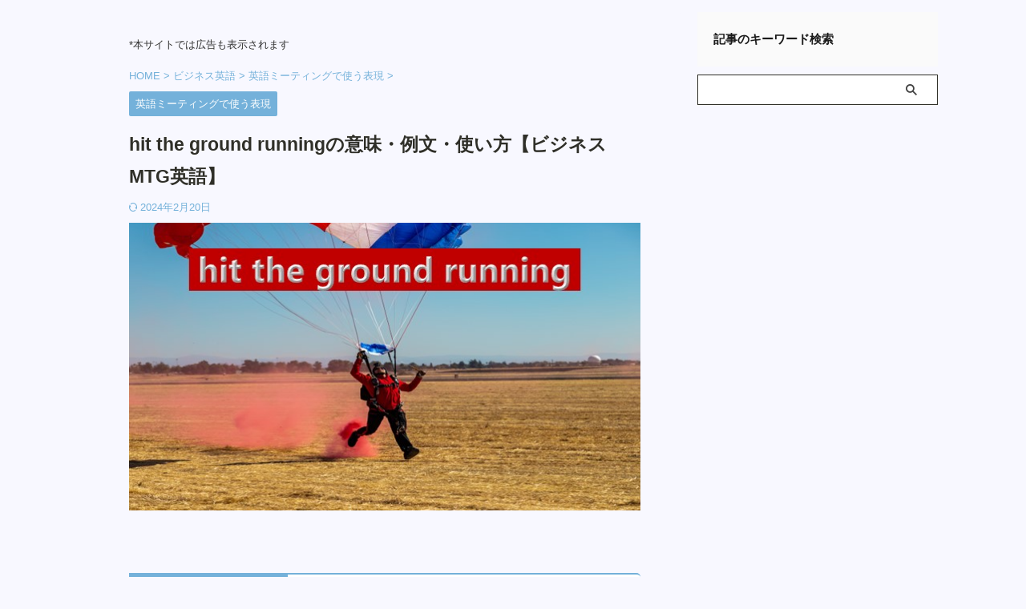

--- FILE ---
content_type: text/html; charset=UTF-8
request_url: https://goforachange.jp/hit-the-ground-running/
body_size: 22921
content:

<!DOCTYPE html>
<!--[if lt IE 7]>
<html class="ie6" lang="ja"> <![endif]-->
<!--[if IE 7]>
<html class="i7" lang="ja"> <![endif]-->
<!--[if IE 8]>
<html class="ie" lang="ja"> <![endif]-->
<!--[if gt IE 8]><!-->
<html lang="ja" class="s-navi-search-slide toc-style-default">
	<!--<![endif]-->
	<head prefix="og: http://ogp.me/ns# fb: http://ogp.me/ns/fb# article: http://ogp.me/ns/article#">
		
	<!-- Global site tag (gtag.js) - Google Analytics -->
	<script async src="https://www.googletagmanager.com/gtag/js?id=G-H2YDL0LFTG"></script>
	<script>
	  window.dataLayer = window.dataLayer || [];
	  function gtag(){dataLayer.push(arguments);}
	  gtag('js', new Date());

	  gtag('config', 'G-H2YDL0LFTG');
	</script>
			<meta charset="UTF-8" >
		<meta name="viewport" content="width=device-width,initial-scale=1.0,user-scalable=no,viewport-fit=cover">
		<meta name="format-detection" content="telephone=no" >
		<meta name="referrer" content="no-referrer-when-downgrade"/>

		
		<link rel="alternate" type="application/rss+xml" title="グロバログ RSS Feed" href="https://goforachange.jp/feed/" />
		<link rel="pingback" href="https://goforachange.jp/xmlrpc.php" >
		<!--[if lt IE 9]>
		<script src="https://goforachange.jp/wp-content/themes/affinger5/js/html5shiv.js"></script>
		<![endif]-->
				<meta name='robots' content='max-image-preview:large' />
	<style>img:is([sizes="auto" i], [sizes^="auto," i]) { contain-intrinsic-size: 3000px 1500px }</style>
	<title>hit the ground runningの意味・例文・使い方【ビジネスMTG英語】 - グロバログ</title>
<link rel='dns-prefetch' href='//code.responsivevoice.org' />
<link rel='dns-prefetch' href='//www.google.com' />
<link rel='dns-prefetch' href='//ajax.googleapis.com' />
<script type="text/javascript">
/* <![CDATA[ */
window._wpemojiSettings = {"baseUrl":"https:\/\/s.w.org\/images\/core\/emoji\/16.0.1\/72x72\/","ext":".png","svgUrl":"https:\/\/s.w.org\/images\/core\/emoji\/16.0.1\/svg\/","svgExt":".svg","source":{"concatemoji":"https:\/\/goforachange.jp\/wp-includes\/js\/wp-emoji-release.min.js?ver=6.8.3"}};
/*! This file is auto-generated */
!function(s,n){var o,i,e;function c(e){try{var t={supportTests:e,timestamp:(new Date).valueOf()};sessionStorage.setItem(o,JSON.stringify(t))}catch(e){}}function p(e,t,n){e.clearRect(0,0,e.canvas.width,e.canvas.height),e.fillText(t,0,0);var t=new Uint32Array(e.getImageData(0,0,e.canvas.width,e.canvas.height).data),a=(e.clearRect(0,0,e.canvas.width,e.canvas.height),e.fillText(n,0,0),new Uint32Array(e.getImageData(0,0,e.canvas.width,e.canvas.height).data));return t.every(function(e,t){return e===a[t]})}function u(e,t){e.clearRect(0,0,e.canvas.width,e.canvas.height),e.fillText(t,0,0);for(var n=e.getImageData(16,16,1,1),a=0;a<n.data.length;a++)if(0!==n.data[a])return!1;return!0}function f(e,t,n,a){switch(t){case"flag":return n(e,"\ud83c\udff3\ufe0f\u200d\u26a7\ufe0f","\ud83c\udff3\ufe0f\u200b\u26a7\ufe0f")?!1:!n(e,"\ud83c\udde8\ud83c\uddf6","\ud83c\udde8\u200b\ud83c\uddf6")&&!n(e,"\ud83c\udff4\udb40\udc67\udb40\udc62\udb40\udc65\udb40\udc6e\udb40\udc67\udb40\udc7f","\ud83c\udff4\u200b\udb40\udc67\u200b\udb40\udc62\u200b\udb40\udc65\u200b\udb40\udc6e\u200b\udb40\udc67\u200b\udb40\udc7f");case"emoji":return!a(e,"\ud83e\udedf")}return!1}function g(e,t,n,a){var r="undefined"!=typeof WorkerGlobalScope&&self instanceof WorkerGlobalScope?new OffscreenCanvas(300,150):s.createElement("canvas"),o=r.getContext("2d",{willReadFrequently:!0}),i=(o.textBaseline="top",o.font="600 32px Arial",{});return e.forEach(function(e){i[e]=t(o,e,n,a)}),i}function t(e){var t=s.createElement("script");t.src=e,t.defer=!0,s.head.appendChild(t)}"undefined"!=typeof Promise&&(o="wpEmojiSettingsSupports",i=["flag","emoji"],n.supports={everything:!0,everythingExceptFlag:!0},e=new Promise(function(e){s.addEventListener("DOMContentLoaded",e,{once:!0})}),new Promise(function(t){var n=function(){try{var e=JSON.parse(sessionStorage.getItem(o));if("object"==typeof e&&"number"==typeof e.timestamp&&(new Date).valueOf()<e.timestamp+604800&&"object"==typeof e.supportTests)return e.supportTests}catch(e){}return null}();if(!n){if("undefined"!=typeof Worker&&"undefined"!=typeof OffscreenCanvas&&"undefined"!=typeof URL&&URL.createObjectURL&&"undefined"!=typeof Blob)try{var e="postMessage("+g.toString()+"("+[JSON.stringify(i),f.toString(),p.toString(),u.toString()].join(",")+"));",a=new Blob([e],{type:"text/javascript"}),r=new Worker(URL.createObjectURL(a),{name:"wpTestEmojiSupports"});return void(r.onmessage=function(e){c(n=e.data),r.terminate(),t(n)})}catch(e){}c(n=g(i,f,p,u))}t(n)}).then(function(e){for(var t in e)n.supports[t]=e[t],n.supports.everything=n.supports.everything&&n.supports[t],"flag"!==t&&(n.supports.everythingExceptFlag=n.supports.everythingExceptFlag&&n.supports[t]);n.supports.everythingExceptFlag=n.supports.everythingExceptFlag&&!n.supports.flag,n.DOMReady=!1,n.readyCallback=function(){n.DOMReady=!0}}).then(function(){return e}).then(function(){var e;n.supports.everything||(n.readyCallback(),(e=n.source||{}).concatemoji?t(e.concatemoji):e.wpemoji&&e.twemoji&&(t(e.twemoji),t(e.wpemoji)))}))}((window,document),window._wpemojiSettings);
/* ]]> */
</script>
<style id='wp-emoji-styles-inline-css' type='text/css'>

	img.wp-smiley, img.emoji {
		display: inline !important;
		border: none !important;
		box-shadow: none !important;
		height: 1em !important;
		width: 1em !important;
		margin: 0 0.07em !important;
		vertical-align: -0.1em !important;
		background: none !important;
		padding: 0 !important;
	}
</style>
<link rel='stylesheet' id='wp-block-library-css' href='https://goforachange.jp/wp-includes/css/dist/block-library/style.min.css?ver=6.8.3' type='text/css' media='all' />
<style id='classic-theme-styles-inline-css' type='text/css'>
/*! This file is auto-generated */
.wp-block-button__link{color:#fff;background-color:#32373c;border-radius:9999px;box-shadow:none;text-decoration:none;padding:calc(.667em + 2px) calc(1.333em + 2px);font-size:1.125em}.wp-block-file__button{background:#32373c;color:#fff;text-decoration:none}
</style>
<style id='rinkerg-gutenberg-rinker-style-inline-css' type='text/css'>
.wp-block-create-block-block{background-color:#21759b;color:#fff;padding:2px}

</style>
<style id='global-styles-inline-css' type='text/css'>
:root{--wp--preset--aspect-ratio--square: 1;--wp--preset--aspect-ratio--4-3: 4/3;--wp--preset--aspect-ratio--3-4: 3/4;--wp--preset--aspect-ratio--3-2: 3/2;--wp--preset--aspect-ratio--2-3: 2/3;--wp--preset--aspect-ratio--16-9: 16/9;--wp--preset--aspect-ratio--9-16: 9/16;--wp--preset--color--black: #000000;--wp--preset--color--cyan-bluish-gray: #abb8c3;--wp--preset--color--white: #ffffff;--wp--preset--color--pale-pink: #f78da7;--wp--preset--color--vivid-red: #cf2e2e;--wp--preset--color--luminous-vivid-orange: #ff6900;--wp--preset--color--luminous-vivid-amber: #fcb900;--wp--preset--color--light-green-cyan: #eefaff;--wp--preset--color--vivid-green-cyan: #00d084;--wp--preset--color--pale-cyan-blue: #8ed1fc;--wp--preset--color--vivid-cyan-blue: #0693e3;--wp--preset--color--vivid-purple: #9b51e0;--wp--preset--color--soft-red: #e92f3d;--wp--preset--color--light-grayish-red: #fdf0f2;--wp--preset--color--vivid-yellow: #ffc107;--wp--preset--color--very-pale-yellow: #fffde7;--wp--preset--color--very-light-gray: #fafafa;--wp--preset--color--very-dark-gray: #313131;--wp--preset--color--original-color-a: #43a047;--wp--preset--color--original-color-b: #795548;--wp--preset--color--original-color-c: #ec407a;--wp--preset--color--original-color-d: #9e9d24;--wp--preset--gradient--vivid-cyan-blue-to-vivid-purple: linear-gradient(135deg,rgba(6,147,227,1) 0%,rgb(155,81,224) 100%);--wp--preset--gradient--light-green-cyan-to-vivid-green-cyan: linear-gradient(135deg,rgb(122,220,180) 0%,rgb(0,208,130) 100%);--wp--preset--gradient--luminous-vivid-amber-to-luminous-vivid-orange: linear-gradient(135deg,rgba(252,185,0,1) 0%,rgba(255,105,0,1) 100%);--wp--preset--gradient--luminous-vivid-orange-to-vivid-red: linear-gradient(135deg,rgba(255,105,0,1) 0%,rgb(207,46,46) 100%);--wp--preset--gradient--very-light-gray-to-cyan-bluish-gray: linear-gradient(135deg,rgb(238,238,238) 0%,rgb(169,184,195) 100%);--wp--preset--gradient--cool-to-warm-spectrum: linear-gradient(135deg,rgb(74,234,220) 0%,rgb(151,120,209) 20%,rgb(207,42,186) 40%,rgb(238,44,130) 60%,rgb(251,105,98) 80%,rgb(254,248,76) 100%);--wp--preset--gradient--blush-light-purple: linear-gradient(135deg,rgb(255,206,236) 0%,rgb(152,150,240) 100%);--wp--preset--gradient--blush-bordeaux: linear-gradient(135deg,rgb(254,205,165) 0%,rgb(254,45,45) 50%,rgb(107,0,62) 100%);--wp--preset--gradient--luminous-dusk: linear-gradient(135deg,rgb(255,203,112) 0%,rgb(199,81,192) 50%,rgb(65,88,208) 100%);--wp--preset--gradient--pale-ocean: linear-gradient(135deg,rgb(255,245,203) 0%,rgb(182,227,212) 50%,rgb(51,167,181) 100%);--wp--preset--gradient--electric-grass: linear-gradient(135deg,rgb(202,248,128) 0%,rgb(113,206,126) 100%);--wp--preset--gradient--midnight: linear-gradient(135deg,rgb(2,3,129) 0%,rgb(40,116,252) 100%);--wp--preset--font-size--small: .8em;--wp--preset--font-size--medium: 20px;--wp--preset--font-size--large: 1.5em;--wp--preset--font-size--x-large: 42px;--wp--preset--font-size--st-regular: 1em;--wp--preset--font-size--huge: 3em;--wp--preset--spacing--20: 0.44rem;--wp--preset--spacing--30: 0.67rem;--wp--preset--spacing--40: 1rem;--wp--preset--spacing--50: 1.5rem;--wp--preset--spacing--60: 2.25rem;--wp--preset--spacing--70: 3.38rem;--wp--preset--spacing--80: 5.06rem;--wp--preset--shadow--natural: 6px 6px 9px rgba(0, 0, 0, 0.2);--wp--preset--shadow--deep: 12px 12px 50px rgba(0, 0, 0, 0.4);--wp--preset--shadow--sharp: 6px 6px 0px rgba(0, 0, 0, 0.2);--wp--preset--shadow--outlined: 6px 6px 0px -3px rgba(255, 255, 255, 1), 6px 6px rgba(0, 0, 0, 1);--wp--preset--shadow--crisp: 6px 6px 0px rgba(0, 0, 0, 1);}:where(.is-layout-flex){gap: 0.5em;}:where(.is-layout-grid){gap: 0.5em;}body .is-layout-flex{display: flex;}.is-layout-flex{flex-wrap: wrap;align-items: center;}.is-layout-flex > :is(*, div){margin: 0;}body .is-layout-grid{display: grid;}.is-layout-grid > :is(*, div){margin: 0;}:where(.wp-block-columns.is-layout-flex){gap: 2em;}:where(.wp-block-columns.is-layout-grid){gap: 2em;}:where(.wp-block-post-template.is-layout-flex){gap: 1.25em;}:where(.wp-block-post-template.is-layout-grid){gap: 1.25em;}.has-black-color{color: var(--wp--preset--color--black) !important;}.has-cyan-bluish-gray-color{color: var(--wp--preset--color--cyan-bluish-gray) !important;}.has-white-color{color: var(--wp--preset--color--white) !important;}.has-pale-pink-color{color: var(--wp--preset--color--pale-pink) !important;}.has-vivid-red-color{color: var(--wp--preset--color--vivid-red) !important;}.has-luminous-vivid-orange-color{color: var(--wp--preset--color--luminous-vivid-orange) !important;}.has-luminous-vivid-amber-color{color: var(--wp--preset--color--luminous-vivid-amber) !important;}.has-light-green-cyan-color{color: var(--wp--preset--color--light-green-cyan) !important;}.has-vivid-green-cyan-color{color: var(--wp--preset--color--vivid-green-cyan) !important;}.has-pale-cyan-blue-color{color: var(--wp--preset--color--pale-cyan-blue) !important;}.has-vivid-cyan-blue-color{color: var(--wp--preset--color--vivid-cyan-blue) !important;}.has-vivid-purple-color{color: var(--wp--preset--color--vivid-purple) !important;}.has-black-background-color{background-color: var(--wp--preset--color--black) !important;}.has-cyan-bluish-gray-background-color{background-color: var(--wp--preset--color--cyan-bluish-gray) !important;}.has-white-background-color{background-color: var(--wp--preset--color--white) !important;}.has-pale-pink-background-color{background-color: var(--wp--preset--color--pale-pink) !important;}.has-vivid-red-background-color{background-color: var(--wp--preset--color--vivid-red) !important;}.has-luminous-vivid-orange-background-color{background-color: var(--wp--preset--color--luminous-vivid-orange) !important;}.has-luminous-vivid-amber-background-color{background-color: var(--wp--preset--color--luminous-vivid-amber) !important;}.has-light-green-cyan-background-color{background-color: var(--wp--preset--color--light-green-cyan) !important;}.has-vivid-green-cyan-background-color{background-color: var(--wp--preset--color--vivid-green-cyan) !important;}.has-pale-cyan-blue-background-color{background-color: var(--wp--preset--color--pale-cyan-blue) !important;}.has-vivid-cyan-blue-background-color{background-color: var(--wp--preset--color--vivid-cyan-blue) !important;}.has-vivid-purple-background-color{background-color: var(--wp--preset--color--vivid-purple) !important;}.has-black-border-color{border-color: var(--wp--preset--color--black) !important;}.has-cyan-bluish-gray-border-color{border-color: var(--wp--preset--color--cyan-bluish-gray) !important;}.has-white-border-color{border-color: var(--wp--preset--color--white) !important;}.has-pale-pink-border-color{border-color: var(--wp--preset--color--pale-pink) !important;}.has-vivid-red-border-color{border-color: var(--wp--preset--color--vivid-red) !important;}.has-luminous-vivid-orange-border-color{border-color: var(--wp--preset--color--luminous-vivid-orange) !important;}.has-luminous-vivid-amber-border-color{border-color: var(--wp--preset--color--luminous-vivid-amber) !important;}.has-light-green-cyan-border-color{border-color: var(--wp--preset--color--light-green-cyan) !important;}.has-vivid-green-cyan-border-color{border-color: var(--wp--preset--color--vivid-green-cyan) !important;}.has-pale-cyan-blue-border-color{border-color: var(--wp--preset--color--pale-cyan-blue) !important;}.has-vivid-cyan-blue-border-color{border-color: var(--wp--preset--color--vivid-cyan-blue) !important;}.has-vivid-purple-border-color{border-color: var(--wp--preset--color--vivid-purple) !important;}.has-vivid-cyan-blue-to-vivid-purple-gradient-background{background: var(--wp--preset--gradient--vivid-cyan-blue-to-vivid-purple) !important;}.has-light-green-cyan-to-vivid-green-cyan-gradient-background{background: var(--wp--preset--gradient--light-green-cyan-to-vivid-green-cyan) !important;}.has-luminous-vivid-amber-to-luminous-vivid-orange-gradient-background{background: var(--wp--preset--gradient--luminous-vivid-amber-to-luminous-vivid-orange) !important;}.has-luminous-vivid-orange-to-vivid-red-gradient-background{background: var(--wp--preset--gradient--luminous-vivid-orange-to-vivid-red) !important;}.has-very-light-gray-to-cyan-bluish-gray-gradient-background{background: var(--wp--preset--gradient--very-light-gray-to-cyan-bluish-gray) !important;}.has-cool-to-warm-spectrum-gradient-background{background: var(--wp--preset--gradient--cool-to-warm-spectrum) !important;}.has-blush-light-purple-gradient-background{background: var(--wp--preset--gradient--blush-light-purple) !important;}.has-blush-bordeaux-gradient-background{background: var(--wp--preset--gradient--blush-bordeaux) !important;}.has-luminous-dusk-gradient-background{background: var(--wp--preset--gradient--luminous-dusk) !important;}.has-pale-ocean-gradient-background{background: var(--wp--preset--gradient--pale-ocean) !important;}.has-electric-grass-gradient-background{background: var(--wp--preset--gradient--electric-grass) !important;}.has-midnight-gradient-background{background: var(--wp--preset--gradient--midnight) !important;}.has-small-font-size{font-size: var(--wp--preset--font-size--small) !important;}.has-medium-font-size{font-size: var(--wp--preset--font-size--medium) !important;}.has-large-font-size{font-size: var(--wp--preset--font-size--large) !important;}.has-x-large-font-size{font-size: var(--wp--preset--font-size--x-large) !important;}
:where(.wp-block-post-template.is-layout-flex){gap: 1.25em;}:where(.wp-block-post-template.is-layout-grid){gap: 1.25em;}
:where(.wp-block-columns.is-layout-flex){gap: 2em;}:where(.wp-block-columns.is-layout-grid){gap: 2em;}
:root :where(.wp-block-pullquote){font-size: 1.5em;line-height: 1.6;}
</style>
<link rel='stylesheet' id='contact-form-7-css' href='https://goforachange.jp/wp-content/plugins/contact-form-7/includes/css/styles.css?ver=6.1.4' type='text/css' media='all' />
<link rel='stylesheet' id='rv-style-css' href='https://goforachange.jp/wp-content/plugins/responsivevoice-text-to-speech/includes/css/responsivevoice.css?ver=6.8.3' type='text/css' media='all' />
<link rel='stylesheet' id='yyi_rinker_stylesheet-css' href='https://goforachange.jp/wp-content/plugins/yyi-rinker/css/style.css?v=1.11.1&#038;ver=6.8.3' type='text/css' media='all' />
<link rel='stylesheet' id='normalize-css' href='https://goforachange.jp/wp-content/themes/affinger5/css/normalize.css?ver=1.5.9' type='text/css' media='all' />
<link rel='stylesheet' id='font-awesome-css' href='https://goforachange.jp/wp-content/themes/affinger5/css/fontawesome/css/font-awesome.min.css?ver=4.7.0' type='text/css' media='all' />
<link rel='stylesheet' id='font-awesome-animation-css' href='https://goforachange.jp/wp-content/themes/affinger5/css/fontawesome/css/font-awesome-animation.min.css?ver=6.8.3' type='text/css' media='all' />
<link rel='stylesheet' id='st_svg-css' href='https://goforachange.jp/wp-content/themes/affinger5/st_svg/style.css?ver=6.8.3' type='text/css' media='all' />
<link rel='stylesheet' id='slick-css' href='https://goforachange.jp/wp-content/themes/affinger5/vendor/slick/slick.css?ver=1.8.0' type='text/css' media='all' />
<link rel='stylesheet' id='slick-theme-css' href='https://goforachange.jp/wp-content/themes/affinger5/vendor/slick/slick-theme.css?ver=1.8.0' type='text/css' media='all' />
<link rel='stylesheet' id='style-css' href='https://goforachange.jp/wp-content/themes/affinger5/style.css?ver=6.8.3' type='text/css' media='all' />
<link rel='stylesheet' id='child-style-css' href='https://goforachange.jp/wp-content/themes/affinger5-child/style.css?ver=6.8.3' type='text/css' media='all' />
<link rel='stylesheet' id='single-css' href='https://goforachange.jp/wp-content/themes/affinger5/st-rankcss.php' type='text/css' media='all' />
<link rel='stylesheet' id='st-themecss-css' href='https://goforachange.jp/wp-content/themes/affinger5/st-themecss-loader.php?ver=6.8.3' type='text/css' media='all' />
<script type="text/javascript" src="https://code.responsivevoice.org/responsivevoice.js?key=iBhaTnKb" id="responsive-voice-js"></script>
<script type="text/javascript" src="//ajax.googleapis.com/ajax/libs/jquery/1.11.3/jquery.min.js?ver=1.11.3" id="jquery-js"></script>
<script type="text/javascript" src="https://goforachange.jp/wp-content/plugins/yyi-rinker/js/event-tracking.js?v=1.11.1" id="yyi_rinker_event_tracking_script-js"></script>
<script type="text/javascript" src="https://goforachange.jp/wp-content/themes/affinger5/js/smoothscroll.js?ver=6.8.3" id="smoothscroll-js"></script>
<link rel="https://api.w.org/" href="https://goforachange.jp/wp-json/" /><link rel="alternate" title="JSON" type="application/json" href="https://goforachange.jp/wp-json/wp/v2/posts/28314" /><link rel='shortlink' href='https://goforachange.jp/?p=28314' />
<link rel="alternate" title="oEmbed (JSON)" type="application/json+oembed" href="https://goforachange.jp/wp-json/oembed/1.0/embed?url=https%3A%2F%2Fgoforachange.jp%2Fhit-the-ground-running%2F" />
<link rel="alternate" title="oEmbed (XML)" type="text/xml+oembed" href="https://goforachange.jp/wp-json/oembed/1.0/embed?url=https%3A%2F%2Fgoforachange.jp%2Fhit-the-ground-running%2F&#038;format=xml" />
<style>
.yyi-rinker-images {
    display: flex;
    justify-content: center;
    align-items: center;
    position: relative;

}
div.yyi-rinker-image img.yyi-rinker-main-img.hidden {
    display: none;
}

.yyi-rinker-images-arrow {
    cursor: pointer;
    position: absolute;
    top: 50%;
    display: block;
    margin-top: -11px;
    opacity: 0.6;
    width: 22px;
}

.yyi-rinker-images-arrow-left{
    left: -10px;
}
.yyi-rinker-images-arrow-right{
    right: -10px;
}

.yyi-rinker-images-arrow-left.hidden {
    display: none;
}

.yyi-rinker-images-arrow-right.hidden {
    display: none;
}
div.yyi-rinker-contents.yyi-rinker-design-tate  div.yyi-rinker-box{
    flex-direction: column;
}

div.yyi-rinker-contents.yyi-rinker-design-slim div.yyi-rinker-box .yyi-rinker-links {
    flex-direction: column;
}

div.yyi-rinker-contents.yyi-rinker-design-slim div.yyi-rinker-info {
    width: 100%;
}

div.yyi-rinker-contents.yyi-rinker-design-slim .yyi-rinker-title {
    text-align: center;
}

div.yyi-rinker-contents.yyi-rinker-design-slim .yyi-rinker-links {
    text-align: center;
}
div.yyi-rinker-contents.yyi-rinker-design-slim .yyi-rinker-image {
    margin: auto;
}

div.yyi-rinker-contents.yyi-rinker-design-slim div.yyi-rinker-info ul.yyi-rinker-links li {
	align-self: stretch;
}
div.yyi-rinker-contents.yyi-rinker-design-slim div.yyi-rinker-box div.yyi-rinker-info {
	padding: 0;
}
div.yyi-rinker-contents.yyi-rinker-design-slim div.yyi-rinker-box {
	flex-direction: column;
	padding: 14px 5px 0;
}

.yyi-rinker-design-slim div.yyi-rinker-box div.yyi-rinker-info {
	text-align: center;
}

.yyi-rinker-design-slim div.price-box span.price {
	display: block;
}

div.yyi-rinker-contents.yyi-rinker-design-slim div.yyi-rinker-info div.yyi-rinker-title a{
	font-size:16px;
}

div.yyi-rinker-contents.yyi-rinker-design-slim ul.yyi-rinker-links li.amazonkindlelink:before,  div.yyi-rinker-contents.yyi-rinker-design-slim ul.yyi-rinker-links li.amazonlink:before,  div.yyi-rinker-contents.yyi-rinker-design-slim ul.yyi-rinker-links li.rakutenlink:before, div.yyi-rinker-contents.yyi-rinker-design-slim ul.yyi-rinker-links li.yahoolink:before, div.yyi-rinker-contents.yyi-rinker-design-slim ul.yyi-rinker-links li.mercarilink:before {
	font-size:12px;
}

div.yyi-rinker-contents.yyi-rinker-design-slim ul.yyi-rinker-links li a {
	font-size: 13px;
}
.entry-content ul.yyi-rinker-links li {
	padding: 0;
}

div.yyi-rinker-contents .yyi-rinker-attention.attention_desing_right_ribbon {
    width: 89px;
    height: 91px;
    position: absolute;
    top: -1px;
    right: -1px;
    left: auto;
    overflow: hidden;
}

div.yyi-rinker-contents .yyi-rinker-attention.attention_desing_right_ribbon span {
    display: inline-block;
    width: 146px;
    position: absolute;
    padding: 4px 0;
    left: -13px;
    top: 12px;
    text-align: center;
    font-size: 12px;
    line-height: 24px;
    -webkit-transform: rotate(45deg);
    transform: rotate(45deg);
    box-shadow: 0 1px 3px rgba(0, 0, 0, 0.2);
}

div.yyi-rinker-contents .yyi-rinker-attention.attention_desing_right_ribbon {
    background: none;
}
.yyi-rinker-attention.attention_desing_right_ribbon .yyi-rinker-attention-after,
.yyi-rinker-attention.attention_desing_right_ribbon .yyi-rinker-attention-before{
display:none;
}
div.yyi-rinker-use-right_ribbon div.yyi-rinker-title {
    margin-right: 2rem;
}

				</style><meta name="robots" content="index, follow" />
<meta name="description" content="ビジネス英会話で頻出する英語表現”hit the ground running”の意味・例文・使い方・言い換え表現・注意点などをまとめました。">
<meta name="thumbnail" content="https://goforachange.jp/wp-content/uploads/2023/11/hit-the-ground-running1.jpg">
<meta name="google-site-verification" content="D_5SUbaLuRcchTJbqbroH_tKwzE5M4hyo5QjrlN3lWg" />
<?if(!is_404()){?>
<script async src="https://pagead2.googlesyndication.com/pagead/js/adsbygoogle.js?client=ca-pub-6769990274703900"
     crossorigin="anonymous"></script>
<?}?>
<link rel="canonical" href="https://goforachange.jp/hit-the-ground-running/" />
<style type="text/css" id="custom-background-css">
body.custom-background { background-color: #f8f8ff; }
</style>
	<link rel="icon" href="https://goforachange.jp/wp-content/uploads/2024/02/logo_2024-100x100.jpg" sizes="32x32" />
<link rel="icon" href="https://goforachange.jp/wp-content/uploads/2024/02/logo_2024.jpg" sizes="192x192" />
<link rel="apple-touch-icon" href="https://goforachange.jp/wp-content/uploads/2024/02/logo_2024.jpg" />
<meta name="msapplication-TileImage" content="https://goforachange.jp/wp-content/uploads/2024/02/logo_2024.jpg" />
		<style type="text/css" id="wp-custom-css">
			.adcenter{
text-align:center;
}

/*コメント送信ボタンの色変更*/
#submit {
  border: solid 2px #8EBFE1!important; 
  border-radius: 6px!important; 
  font-weight:bold!important; 
  font-size: 18px!important; 
  color: #fff!important; 
  background-color: #8EBFE1!important; 
  letter-spacing: 4px!important; 		</style>
				
<!-- OGP -->

<meta property="og:type" content="article">
<meta property="og:title" content="hit the ground runningの意味・例文・使い方【ビジネスMTG英語】">
<meta property="og:url" content="https://goforachange.jp/hit-the-ground-running/">
<meta property="og:description" content="&nbsp; hit the ground running 英語フレーズ： hit the ground running &#128266; Play 品詞：動詞句 意味：新しいことにしっかり取り組む">
<meta property="og:site_name" content="グロバログ">
<meta property="og:image" content="https://goforachange.jp/wp-content/uploads/2023/11/hit-the-ground-running1.jpg">


	<meta property="article:published_time" content="2023-11-24T22:04:40+09:00" />
		<meta property="article:author" content="グロバログ" />

				<meta name="twitter:card" content="summary_large_image">
	
	<meta name="twitter:site" content="@goforachange">
	<meta name="twitter:title" content="hit the ground runningの意味・例文・使い方【ビジネスMTG英語】">
	<meta name="twitter:description" content="&nbsp; hit the ground running 英語フレーズ： hit the ground running &#128266; Play 品詞：動詞句 意味：新しいことにしっかり取り組む">
	<meta name="twitter:image" content="https://goforachange.jp/wp-content/uploads/2023/11/hit-the-ground-running1.jpg">
<!-- /OGP -->
		


<script>
	(function (window, document, $, undefined) {
		'use strict';

		var SlideBox = (function () {
			/**
			 * @param $element
			 *
			 * @constructor
			 */
			function SlideBox($element) {
				this._$element = $element;
			}

			SlideBox.prototype.$content = function () {
				return this._$element.find('[data-st-slidebox-content]');
			};

			SlideBox.prototype.$toggle = function () {
				return this._$element.find('[data-st-slidebox-toggle]');
			};

			SlideBox.prototype.$icon = function () {
				return this._$element.find('[data-st-slidebox-icon]');
			};

			SlideBox.prototype.$text = function () {
				return this._$element.find('[data-st-slidebox-text]');
			};

			SlideBox.prototype.is_expanded = function () {
				return !!(this._$element.filter('[data-st-slidebox-expanded="true"]').length);
			};

			SlideBox.prototype.expand = function () {
				var self = this;

				this.$content().slideDown()
					.promise()
					.then(function () {
						var $icon = self.$icon();
						var $text = self.$text();

						$icon.removeClass($icon.attr('data-st-slidebox-icon-collapsed'))
							.addClass($icon.attr('data-st-slidebox-icon-expanded'))

						$text.text($text.attr('data-st-slidebox-text-expanded'))

						self._$element.removeClass('is-collapsed')
							.addClass('is-expanded');

						self._$element.attr('data-st-slidebox-expanded', 'true');
					});
			};

			SlideBox.prototype.collapse = function () {
				var self = this;

				this.$content().slideUp()
					.promise()
					.then(function () {
						var $icon = self.$icon();
						var $text = self.$text();

						$icon.removeClass($icon.attr('data-st-slidebox-icon-expanded'))
							.addClass($icon.attr('data-st-slidebox-icon-collapsed'))

						$text.text($text.attr('data-st-slidebox-text-collapsed'))

						self._$element.removeClass('is-expanded')
							.addClass('is-collapsed');

						self._$element.attr('data-st-slidebox-expanded', 'false');
					});
			};

			SlideBox.prototype.toggle = function () {
				if (this.is_expanded()) {
					this.collapse();
				} else {
					this.expand();
				}
			};

			SlideBox.prototype.add_event_listeners = function () {
				var self = this;

				this.$toggle().on('click', function (event) {
					self.toggle();
				});
			};

			SlideBox.prototype.initialize = function () {
				this.add_event_listeners();
			};

			return SlideBox;
		}());

		function on_ready() {
			var slideBoxes = [];

			$('[data-st-slidebox]').each(function () {
				var $element = $(this);
				var slideBox = new SlideBox($element);

				slideBoxes.push(slideBox);

				slideBox.initialize();
			});

			return slideBoxes;
		}

		$(on_ready);
	}(window, window.document, jQuery));
</script>


<script>
	(function (window, document, $, undefined) {
		'use strict';

		$(function(){
			/* 第一階層のみの目次にクラスを挿入 */
			$("#toc_container:not(:has(ul ul))").addClass("only-toc");
			/* アコーディオンメニュー内のカテゴリにクラス追加 */
			$(".st-ac-box ul:has(.cat-item)").each(function(){
				$(this).addClass("st-ac-cat");
			});
		});
	}(window, window.document, jQuery));
</script>

<script>
	(function (window, document, $, undefined) {
		'use strict';

		$(function(){
									$('.st-star').parent('.rankh4').css('padding-bottom','5px'); // スターがある場合のランキング見出し調整
		});
	}(window, window.document, jQuery));
</script>



	<script>
		(function (window, document, $, undefined) {
			'use strict';

			$(function() {
				$('.is-style-st-paragraph-kaiwa').wrapInner('<span class="st-paragraph-kaiwa-text">');
			});
		}(window, window.document, jQuery));
	</script>

	<script>
		(function (window, document, $, undefined) {
			'use strict';

			$(function() {
				$('.is-style-st-paragraph-kaiwa-b').wrapInner('<span class="st-paragraph-kaiwa-text">');
			});
		}(window, window.document, jQuery));
	</script>

<script>
	/* Gutenbergスタイルを調整 */
	(function (window, document, $, undefined) {
		'use strict';

		$(function() {
			$( '[class^="is-style-st-paragraph-"],[class*=" is-style-st-paragraph-"]' ).wrapInner( '<span class="st-noflex"></span>' );
		});
	}(window, window.document, jQuery));
</script>


			</head>
	<body class="wp-singular post-template-default single single-post postid-28314 single-format-standard custom-background wp-theme-affinger5 wp-child-theme-affinger5-child not-front-page" >				<div id="st-ami">
				<div id="wrapper" class="">
				<div id="wrapper-in">

					
					<div id="content-w">

						
						
	
			<div id="st-header-post-under-box" class="st-header-post-no-data "
		     style="">
			<div class="st-dark-cover">
							</div>
		</div>
	
<div id="content" class="clearfix">
	<div id="contentInner">
		<main>
			<article>
									<div id="post-28314" class="st-post post-28314 post type-post status-publish format-standard has-post-thumbnail hentry category-english-meeting">
				
					
					
																		<div id="custom_html-11" class="widget_text st-widgets-box post-widgets-top widget_custom_html"><div class="textwidget custom-html-widget"><font size="2">*本サイトでは広告も表示されます</font></div></div>											
					<!--ぱんくず -->
											<div
							id="breadcrumb">
							<ol itemscope itemtype="http://schema.org/BreadcrumbList">
								<li itemprop="itemListElement" itemscope itemtype="http://schema.org/ListItem">
									<a href="https://goforachange.jp" itemprop="item">
										<span itemprop="name">HOME</span>
									</a>
									&gt;
									<meta itemprop="position" content="1"/>
								</li>

								
																	<li itemprop="itemListElement" itemscope itemtype="http://schema.org/ListItem">
										<a href="https://goforachange.jp/category/business-english/" itemprop="item">
											<span
												itemprop="name">ビジネス英語</span>
										</a>
										&gt;
										<meta itemprop="position" content="2"/>
									</li>
																										<li itemprop="itemListElement" itemscope itemtype="http://schema.org/ListItem">
										<a href="https://goforachange.jp/category/business-english/english-meeting/" itemprop="item">
											<span
												itemprop="name">英語ミーティングで使う表現</span>
										</a>
										&gt;
										<meta itemprop="position" content="3"/>
									</li>
																								</ol>

													</div>
										<!--/ ぱんくず -->

					<!--ループ開始 -->
										
																									<p class="st-catgroup">
								<a href="https://goforachange.jp/category/business-english/english-meeting/" title="View all posts in 英語ミーティングで使う表現" rel="category tag"><span class="catname st-catid21">英語ミーティングで使う表現</span></a>							</p>
						
						<h1 class="entry-title">hit the ground runningの意味・例文・使い方【ビジネスMTG英語】</h1>

						
	<div class="blogbox ">
		<p><span class="kdate">
													<i class="st-fa st-svg-refresh"></i><time class="updated" datetime="2024-02-20T18:31:12+0900">2024年2月20日</time>
						</span></p>
	</div>
					
					
					
					<div class="mainbox">
						<div id="nocopy" oncontextmenu="return false" onMouseDown="return false;" style="-moz-user-select: none; -khtml-user-select: none; user-select: none;-webkit-touch-callout:none; -webkit-user-select:none;"><!-- コピー禁止エリアここから -->
																<div class=" st-eyecatch-under">

					<img width="640" height="360" src="https://goforachange.jp/wp-content/uploads/2023/11/hit-the-ground-running1.jpg" class="attachment-full size-full wp-post-image" alt="記事タイトル入りスライド(hit the ground running)" decoding="async" srcset="https://goforachange.jp/wp-content/uploads/2023/11/hit-the-ground-running1.jpg 640w, https://goforachange.jp/wp-content/uploads/2023/11/hit-the-ground-running1-150x84.jpg 150w" sizes="(max-width: 640px) 100vw, 640px" />
		
	</div>
							
							
																								<div id="block-7" class="st-widgets-box pc-widgets-top widget_block"></div>															
							<div class="entry-content">
								<p>&nbsp;</p>
<div class="freebox has-title " style="background:#ffffff;border-color:#74b1da;border-width:2px;border-radius:0 5px 5px;"><p class="p-free" style="background:#74b1da;border-color:#74b1da;font-weight:bold;"><span class="p-entry-f" style="background:#74b1da;color:#ffffff;font-weight:bold;border-radius: 0 0 5px 0;">hit the ground running</span></p><div class="free-inbox">
<div class="st-list-circle">
<ul>
<li><span style="color: #74b1da;"><strong>英語フレーズ</strong></span>：<span style="color: #af1c1c;"><strong> </strong></span><strong>hit the ground running <span style="color: #af1c1c;"><button id="bb53" type="button" value="Play" class="responsivevoice-button" title="ResponsiveVoice Tap to Start/Stop Speech"><span>&#128266; Play</span></button>
        <script>
            bb53.onclick = function(){
                if(responsiveVoice.isPlaying()){
                    responsiveVoice.cancel();
                }else{
                    responsiveVoice.speak("hit the ground running", "UK English Male");
                }
            };
        </script>
    </span></strong></li>
<li><span style="color: #74b1da;"><strong>品詞</strong></span>：動詞句</li>
<li><span style="color: #74b1da;"><strong>意味</strong></span>：<strong>新しいことにしっかり取り組む、最初から活躍する、スタートダッシュに成功する</strong></li>
<li><span style="color: #74b1da;"><strong>使い方</strong></span>：リーダーがこのフレーズを使いメンバに働きかけて意欲を持たせたりハッパをかけたりします。Iを主語に未来形で使えば自己PRに、Youを主語に過去形で使えば「最初から非常によくやってくれた」と言う感じの誉め言葉にもなる慣用句です。パラシュート兵が地面に着地したと同時に地上をそのまま走りはじめる（半分走りながら地面に着地する）イメージからこの表現が使われるようになりました。"hit the ground <strong>with</strong> running”から付帯状況を示す前置詞withを取り除いた構文。</li>
</ul>
</div>

</div></div>
<p>&nbsp;</p>
<p>&nbsp;</p>
<div class="st-h-ad"><script async src="https://pagead2.googlesyndication.com/pagead/js/adsbygoogle.js?client=ca-pub-6769990274703900"
     crossorigin="anonymous"></script>
<!-- 見出し上・記事下・PC記事上 -->
<ins class="adsbygoogle"
     style="display:block"
     data-ad-client="ca-pub-6769990274703900"
     data-ad-slot="4865306184"
     data-ad-format="auto"
     data-full-width-responsive="true"></ins>
<script>
     (adsbygoogle = window.adsbygoogle || []).push({});
</script></div><h2>【例文】hit the ground running</h2>
<p><img decoding="async" class="size-full wp-image-28320 aligncenter" src="https://goforachange.jp/wp-content/uploads/2023/11/hit-the-ground-running.jpg" alt="hit the ground runnnig" width="640" height="360" srcset="https://goforachange.jp/wp-content/uploads/2023/11/hit-the-ground-running.jpg 640w, https://goforachange.jp/wp-content/uploads/2023/11/hit-the-ground-running-150x84.jpg 150w" sizes="(max-width: 640px) 100vw, 640px" /></p>
<p>&nbsp;</p>
<p><span style="color: #af1c1c;"><strong><button id="bb54" type="button" value="Play" class="responsivevoice-button" title="ResponsiveVoice Tap to Start/Stop Speech"><span>&#128266; Play</span></button>
        <script>
            bb54.onclick = function(){
                if(responsiveVoice.isPlaying()){
                    responsiveVoice.cancel();
                }else{
                    responsiveVoice.speak("If we can hit the ground running, we\'ll  become the market leader before other competitors try to catch up with us.", "UK English Male");
                }
            };
        </script>
    </strong></span>If we can<strong> hit the ground running</strong>, we'll  become the market leader before other competitors try to catch up with us.<br />
(<strong>全力で取り組めば</strong>、競合他社が我々に追いつこうとする前にマーケットリーダーになれる）</p>
<p>&nbsp;</p>
<p><span style="color: #af1c1c;"><strong><button id="bb55" type="button" value="Play" class="responsivevoice-button" title="ResponsiveVoice Tap to Start/Stop Speech"><span>&#128266; Play</span></button>
        <script>
            bb55.onclick = function(){
                if(responsiveVoice.isPlaying()){
                    responsiveVoice.cancel();
                }else{
                    responsiveVoice.speak("I have plenty of knowledge and experience in this field so I can hit the ground running.", "UK English Male");
                }
            };
        </script>
    </strong></span>I have plenty of knowledge and experience in this field so I can <strong>hit the ground running</strong>.<br />
(私はこの業界で知識や経験がありますので、すぐに戦力として働き始めることができます)</p>
<p>&nbsp;</p>
<p><span style="color: #af1c1c;"><strong><button id="bb56" type="button" value="Play" class="responsivevoice-button" title="ResponsiveVoice Tap to Start/Stop Speech"><span>&#128266; Play</span></button>
        <script>
            bb56.onclick = function(){
                if(responsiveVoice.isPlaying()){
                    responsiveVoice.cancel();
                }else{
                    responsiveVoice.speak("He really hit the ground running, I am really grateful to the recruitment agent who introduced him to us.", "UK English Male");
                }
            };
        </script>
    </strong></span>He really <strong>hit the ground running</strong>, I am really grateful to the recruitment agent who introduced him to us.<br />
(彼は最初から非常によくやってくれている。彼を紹介してくれた転職エージェントに感謝だな。）</p>
<p>&nbsp;</p>
<p><span style="color: #af1c1c;"><strong><button id="bb57" type="button" value="Play" class="responsivevoice-button" title="ResponsiveVoice Tap to Start/Stop Speech"><span>&#128266; Play</span></button>
        <script>
            bb57.onclick = function(){
                if(responsiveVoice.isPlaying()){
                    responsiveVoice.cancel();
                }else{
                    responsiveVoice.speak("I chose the wrong company. The pressures to perform well were so immense from day 1. They expect me to hit the ground running.", "UK English Male");
                }
            };
        </script>
    </strong></span>I chose the wrong company. The pressures to perform well were so immense from day 1. They expect me to <strong>hit the ground running.</strong><strong><br />
</strong>(会社選びを間違えました。初日からしっかり取り組んで成果を出すことへのプレッシャーがすごいよ。)</p>
<p>&nbsp;</p>
<p><span style="color: #af1c1c;"><strong><button id="bb58" type="button" value="Play" class="responsivevoice-button" title="ResponsiveVoice Tap to Start/Stop Speech"><span>&#128266; Play</span></button>
        <script>
            bb58.onclick = function(){
                if(responsiveVoice.isPlaying()){
                    responsiveVoice.cancel();
                }else{
                    responsiveVoice.speak("Professional baseball players are expected to hit the ground running because of their short-lived career.", "UK English Male");
                }
            };
        </script>
    </strong></span>Professional baseball players are expected to <strong>hit the ground running</strong> because of their short-lived career.<br />
(プロ野球選手は選手寿命が短いため最初から活躍することが期待されている）</p>
<p>&nbsp;</p>
<p><span style="color: #af1c1c;"><strong><button id="bb59" type="button" value="Play" class="responsivevoice-button" title="ResponsiveVoice Tap to Start/Stop Speech"><span>&#128266; Play</span></button>
        <script>
            bb59.onclick = function(){
                if(responsiveVoice.isPlaying()){
                    responsiveVoice.cancel();
                }else{
                    responsiveVoice.speak("I prepared for the subject well, so I was ablet to hit the ground running when the meeting began.", "UK English Male");
                }
            };
        </script>
    </strong></span>I prepared for the subject well, so I was ablet to <strong>hit the ground running</strong> when the meeting began.<br />
(私はその議題についてしっかり準備をしたのでミーティングが始まったときにすぐに良い活躍ができた） </p>
<p>&nbsp;</p>
<div class="st-h-ad"><script async src="https://pagead2.googlesyndication.com/pagead/js/adsbygoogle.js?client=ca-pub-6769990274703900"
     crossorigin="anonymous"></script>
<!-- 見出し上・記事下・PC記事上 -->
<ins class="adsbygoogle"
     style="display:block"
     data-ad-client="ca-pub-6769990274703900"
     data-ad-slot="4865306184"
     data-ad-format="auto"
     data-full-width-responsive="true"></ins>
<script>
     (adsbygoogle = window.adsbygoogle || []).push({});
</script></div><h2>【英英辞典の定義】hit the ground running</h2>
<p>&nbsp;</p>
<div class="st-minihukidashi-box " ><p class="st-minihukidashi" style="background:#74b1da;color:#fff;margin: 0 0 20px 0;border-radius:30px;"><span class="st-minihukidashi-arrow" style="border-top-color: #74b1da;"></span><span class="st-minihukidashi-flexbox">Cambridge英英辞典</span></p></div>
<blockquote>
<p><strong>to immediately work hard and successfully at a new activity</strong></p>
</blockquote>
<p><strong><span class="sankou">URL</span></strong>：<a href="https://dictionary.cambridge.org/dictionary/english/hit-the-ground-running">https://dictionary.cambridge.org/dictionary/english/hit-the-ground-running</a></p>
<p>&nbsp;</p>
<div class="st-h-ad"><script async src="https://pagead2.googlesyndication.com/pagead/js/adsbygoogle.js?client=ca-pub-6769990274703900"
     crossorigin="anonymous"></script>
<!-- 見出し上・記事下・PC記事上 -->
<ins class="adsbygoogle"
     style="display:block"
     data-ad-client="ca-pub-6769990274703900"
     data-ad-slot="4865306184"
     data-ad-format="auto"
     data-full-width-responsive="true"></ins>
<script>
     (adsbygoogle = window.adsbygoogle || []).push({});
</script></div><h2>【言い換え・類語】hit the ground running</h2>
<div class="st-kaiwa-box kaiwaicon8 clearfix"><div class="st-kaiwa-face"><img decoding="async" src="https://goforachange.jp/wp-content/uploads/2022/05/woman45-e1653021835667.jpg" width="60px"><div class="st-kaiwa-face-name"></div></div><div class="st-kaiwa-area"><div class="st-kaiwa-hukidashi"><strong>"hit the ground running"</strong>は、以下のような類語表現で言い換えられます</div></div></div>
<p>&nbsp;</p>
<div class="st-mybox  has-title st-mybox-class" style="background:#f0eff0;border-color:#ccc;border-width:0px;border-radius:10px;margin: 25px 0 25px 0;"><p class="st-mybox-title" style="color:#F05B36;font-weight:bold;text-shadow: #fff 3px 0px 0px, #fff 2.83487px 0.981584px 0px, #fff 2.35766px 1.85511px 0px, #fff 1.62091px 2.52441px 0px, #fff 0.705713px 2.91581px 0px, #fff -0.287171px 2.98622px 0px, #fff -1.24844px 2.72789px 0px, #fff -2.07227px 2.16926px 0px, #fff -2.66798px 1.37182px 0px, #fff -2.96998px 0.42336px 0px, #fff -2.94502px -0.571704px 0px, #fff -2.59586px -1.50383px 0px, #fff -1.96093px -2.27041px 0px, #fff -1.11013px -2.78704px 0px, #fff -0.137119px -2.99686px 0px, #fff 0.850987px -2.87677px 0px, #fff 1.74541px -2.43999px 0px, #fff 2.44769px -1.73459px 0px, #fff 2.88051px -0.838246px 0px;background: linear-gradient(0deg,#f0eff0 0%,#f0eff0 55%,rgba(0,0,0,0) 55%,rgba(0,0,0,0) 100%);"><i class="st-fa fa-file-text-o st-css-no" aria-hidden="true"></i>言い換え・類語表現</p><div class="st-in-mybox">
<ul>
<li><strong>flying start</strong></li>
<li><strong>got off to a very good start</strong></li>
<li><strong>start the ball rolling</strong></li>
<li><strong>perform well from the beginning</strong></li>
<li><strong>jumpstart</strong></li>
<li><strong> charged out at full speed, </strong></li>
</ul>
</div></div>
<p>&nbsp;</p>
<div class="st-minihukidashi-box " ><p class="st-minihukidashi" style="background:#74b1da;color:#fff;margin: 0 0 20px 0;border-radius:30px;"><span class="st-minihukidashi-arrow" style="border-top-color: #74b1da;"></span><span class="st-minihukidashi-flexbox">hit the ground runningの言い換え例文</span></p></div>
<p><span style="color: #af1c1c;"><strong><button id="bb60" type="button" value="Play" class="responsivevoice-button" title="ResponsiveVoice Tap to Start/Stop Speech"><span>&#128266; Play</span></button>
        <script>
            bb60.onclick = function(){
                if(responsiveVoice.isPlaying()){
                    responsiveVoice.cancel();
                }else{
                    responsiveVoice.speak("If we can jumpstart, we\'ll  become the market leader before other competitors try to catch up with us.", "UK English Male");
                }
            };
        </script>
    </strong></span>If we can<strong> jumpstart</strong>, we'll  become the market leader before other competitors try to catch up with us.<br />
(スタートダッシュができれば、競合他社が我々に追いつこうとする前にマーケットリーダーになれる）</p>
<p>&nbsp;</p>
<p><span style="color: #af1c1c;"><strong><button id="bb61" type="button" value="Play" class="responsivevoice-button" title="ResponsiveVoice Tap to Start/Stop Speech"><span>&#128266; Play</span></button>
        <script>
            bb61.onclick = function(){
                if(responsiveVoice.isPlaying()){
                    responsiveVoice.cancel();
                }else{
                    responsiveVoice.speak("I have plenty of knowledge and experience in this field so I can get off to a very good start.", "UK English Male");
                }
            };
        </script>
    </strong></span>I have plenty of knowledge and experience in this field so I can <strong>get off to a very good start</strong>.<br />
(私はこの業界で知識や経験がありますので、すぐに戦力として働き始めることができます)</p>
<p>&nbsp;</p>
<p><span style="color: #af1c1c;"><strong><button id="bb62" type="button" value="Play" class="responsivevoice-button" title="ResponsiveVoice Tap to Start/Stop Speech"><span>&#128266; Play</span></button>
        <script>
            bb62.onclick = function(){
                if(responsiveVoice.isPlaying()){
                    responsiveVoice.cancel();
                }else{
                    responsiveVoice.speak("He really performed well from the beginning, I am really grateful to the recruitment agent who introduced him to us.", "UK English Male");
                }
            };
        </script>
    </strong></span>He really <strong>performed well from the beginning</strong>, I am really grateful to the recruitment agent who introduced him to us.<br />
(彼は最初から非常によくやってくれている。彼を紹介してくれた転職エージェントに感謝だな。）</p>
<p>&nbsp;</p>
<p><span style="color: #af1c1c;"><strong><button id="bb63" type="button" value="Play" class="responsivevoice-button" title="ResponsiveVoice Tap to Start/Stop Speech"><span>&#128266; Play</span></button>
        <script>
            bb63.onclick = function(){
                if(responsiveVoice.isPlaying()){
                    responsiveVoice.cancel();
                }else{
                    responsiveVoice.speak("I chose the wrong company. The pressures to perform well were so immense from day 1. They expect me to  charged out at full speed.", "UK English Male");
                }
            };
        </script>
    </strong></span>I chose the wrong company. The pressures to perform well were so immense from day 1. They expect me to  <strong>charged out at full speed.</strong><strong><br />
</strong>(会社選びを間違えました。初日からしっかり取り組んで成果を出すことへのプレッシャーがすごいよ。)</p>
<p>&nbsp;</p>
<p><span style="color: #af1c1c;"><strong><button id="bb64" type="button" value="Play" class="responsivevoice-button" title="ResponsiveVoice Tap to Start/Stop Speech"><span>&#128266; Play</span></button>
        <script>
            bb64.onclick = function(){
                if(responsiveVoice.isPlaying()){
                    responsiveVoice.cancel();
                }else{
                    responsiveVoice.speak("Professional baseball players are expected to do flying start because of their short-lived career.", "UK English Male");
                }
            };
        </script>
    </strong></span>Professional baseball players are expected to <strong>do flying start</strong> because of their short-lived career.<br />
(プロ野球選手は選手寿命が短いため最初から活躍することが期待されている）</p>
<p>&nbsp;</p>
<p><span style="color: #af1c1c;"><strong><button id="bb65" type="button" value="Play" class="responsivevoice-button" title="ResponsiveVoice Tap to Start/Stop Speech"><span>&#128266; Play</span></button>
        <script>
            bb65.onclick = function(){
                if(responsiveVoice.isPlaying()){
                    responsiveVoice.cancel();
                }else{
                    responsiveVoice.speak("I prepared for the subject well, so I was ablet to start the ball rolling when the meeting began.", "UK English Male");
                }
            };
        </script>
    </strong></span>I prepared for the subject well, so I was ablet to <strong>start the ball rolling</strong> when the meeting began.<br />
(私はその議題についてしっかり準備をしたのでミーティングが始まったときにすぐに良い活躍ができた） </p>
<p>&nbsp;</p>
<div class="st-h-ad"><script async src="https://pagead2.googlesyndication.com/pagead/js/adsbygoogle.js?client=ca-pub-6769990274703900"
     crossorigin="anonymous"></script>
<!-- 見出し上・記事下・PC記事上 -->
<ins class="adsbygoogle"
     style="display:block"
     data-ad-client="ca-pub-6769990274703900"
     data-ad-slot="4865306184"
     data-ad-format="auto"
     data-full-width-responsive="true"></ins>
<script>
     (adsbygoogle = window.adsbygoogle || []).push({});
</script></div><h2>hit the ground runningは転職面接にも使える</h2>
<p>転職の英語面接で" <strong>I think I can hit the ground running because ～”</strong>の表現を使えば英語力についても面接官によいPRができますね。</p>
<p>即戦力が求められるポストに応募する際にこの表現がピッタリです。</p>
<p>&nbsp;</p>
				<a href="https://goforachange.jp/english-job-interview/" class="st-cardlink">
				<div class="kanren st-cardbox" >
										<dl class="clearfix">
						<dt class="st-card-img">
																								<img decoding="async" width="150" height="150" src="https://goforachange.jp/wp-content/uploads/2022/04/job-hunting-slide-150x150.jpg" class="attachment-st_thumb150 size-st_thumb150 wp-post-image" alt="記事タイトル入りスライド" srcset="https://goforachange.jp/wp-content/uploads/2022/04/job-hunting-slide-150x150.jpg 150w, https://goforachange.jp/wp-content/uploads/2022/04/job-hunting-slide-100x100.jpg 100w" sizes="(max-width: 150px) 100vw, 150px" />																					</dt>
						<dd>
															<h5 class="st-cardbox-t">【転職の英語面接対策】職務経歴の説明を厚く・熱く！（体験レポ）</h5>
							
															<div class="st-card-excerpt smanone">
									<p>&nbsp; 先日、英語で転職面接を受けました。 転職サイトに以前から登録しており、時々スカウトメールが届いていました。 &nbsp; 魅力を感じる会社から直接スカウトメールが届いたため「面白そうだな ... </p>
								</div>
																						<p class="cardbox-more">続きを見る</p>
													</dd>
					</dl>
				</div>
				</a>
				
<p>&nbsp;</p>
<hr />
<p style="text-align: center;"><div class="st-kaiwa-box kaiwaicon2 clearfix"><div class="st-kaiwa-face"><img decoding="async" src="https://goforachange.jp/wp-content/uploads/2022/08/kaiwa-2.jpg" width="60px"><div class="st-kaiwa-face-name"></div></div><div class="st-kaiwa-area"><div class="st-kaiwa-hukidashi"><strong>英語で伝えられる？</strong></div></div></div></p>
<div class="st-mybox  has-title st-mybox-class" style="background:#ffffff;border-color:#ccc;border-width:2px;border-radius:5px;margin: 25px 0 25px 0;"><p class="st-mybox-title" style="color:#af1c1c;font-weight:bold;background: #ffffff;">赤枠に入る英単語は？</p><div class="st-in-mybox">
<p style="text-align: center;">（プレゼン資料のまとめスライドに載せる）</p>
<p style="text-align: center;"><span style="font-size: 130%;"><strong>「重要なポイント」</strong></span></p>

<p style="text-align: center;"><span style="font-size: 130%;"><strong>key <span class="rmarker" style="text-decoration: underline; color: #af1c1c;">           </span></strong></span></p>
</div></div>
<p style="text-align: center;"><strong>正解は<a href="https://goforachange.jp/key-takeaways/">こちら</a></strong></p>
<p>&nbsp;</p>
<div class="st-h-ad"><script async src="https://pagead2.googlesyndication.com/pagead/js/adsbygoogle.js?client=ca-pub-6769990274703900"
     crossorigin="anonymous"></script>
<!-- 見出し上・記事下・PC記事上 -->
<ins class="adsbygoogle"
     style="display:block"
     data-ad-client="ca-pub-6769990274703900"
     data-ad-slot="4865306184"
     data-ad-format="auto"
     data-full-width-responsive="true"></ins>
<script>
     (adsbygoogle = window.adsbygoogle || []).push({});
</script></div><h2>【いくつわかる？】英語MTGでネイティブがよく使う英語慣用句</h2>
<p style="text-align: left;"><div class="st-kaiwa-box kaiwaicon5 clearfix"><div class="st-kaiwa-face"><img decoding="async" src="https://goforachange.jp/wp-content/uploads/2022/11/non-japanese.jpg" width="60px"><div class="st-kaiwa-face-name"></div></div><div class="st-kaiwa-area"><div class="st-kaiwa-hukidashi">ビジネス英会話でよく出る英語の慣用句じゃがいくつわかるかな？</div></div></div></p>
<p>&nbsp;</p>
<p style="text-align: center;"><span style="color: #dc143c;"><span style="color: #000000;">＼</span><strong><span style="color: #000000;">2割で普通、</span>8割以上はNativeレベル</strong>／</span></p>
<p style="text-align: center;">				<a href="https://goforachange.jp/english-business-jargon/" class="st-cardlink">
				<div class="kanren st-cardbox" >
										<dl class="clearfix">
						<dt class="st-card-img">
																								<img decoding="async" width="150" height="150" src="https://goforachange.jp/wp-content/uploads/2023/12/business-english-toeic-1-150x150.jpg" class="attachment-st_thumb150 size-st_thumb150 wp-post-image" alt="英語で打ち合わせをしている様子" srcset="https://goforachange.jp/wp-content/uploads/2023/12/business-english-toeic-1-150x150.jpg 150w, https://goforachange.jp/wp-content/uploads/2023/12/business-english-toeic-1-100x100.jpg 100w" sizes="(max-width: 150px) 100vw, 150px" />																					</dt>
						<dd>
															<h5 class="st-cardbox-t">【いくつわかる？】ビジネス場面でよく聞く英語慣用句35選（TOEIC試験対策にも）</h5>
							
															<div class="st-card-excerpt smanone">
									<p>&nbsp; 仕事の英語打ち合わせやメール・チャットなどで英語Nativeがよく使うフレーズや慣用句を一覧にまとめました。 &nbsp; よく出るビジネス英語表現が2分程度に凝縮された動画（2000万 ... </p>
								</div>
																						<p class="cardbox-more">続きを見る</p>
													</dd>
					</dl>
				</div>
				</a>
				</p>
							</div>
						</div><!-- コピー禁止エリアここまで -->

												
					<div class="adbox">
				
							
	
									<div style="padding-top:10px;">
						
		
	
					</div>
							</div>
			

																					
		<div id="st_custom_html_widget-2" class="widget_text st-widgets-box post-widgets-bottom widget_st_custom_html_widget">
		
		<div class="textwidget custom-html-widget">
			<script async src="https://pagead2.googlesyndication.com/pagead/js/adsbygoogle.js?client=ca-pub-6769990274703900"
     crossorigin="anonymous"></script>
<ins class="adsbygoogle"
     style="display:block"
     data-ad-format="autorelaxed"
     data-ad-client="ca-pub-6769990274703900"
     data-ad-slot="2413653573"></ins>
<script>
     (adsbygoogle = window.adsbygoogle || []).push({});
</script>		</div>

		</div>
															
					</div><!-- .mainboxここまで -->

																
					
					
	
	<div class="sns st-sns-singular">
	<ul class="clearfix">
					<!--ツイートボタン-->
			<li class="twitter">
			<a rel="nofollow" onclick="window.open('//twitter.com/intent/tweet?url=https%3A%2F%2Fgoforachange.jp%2Fhit-the-ground-running%2F&text=hit%20the%20ground%20running%E3%81%AE%E6%84%8F%E5%91%B3%E3%83%BB%E4%BE%8B%E6%96%87%E3%83%BB%E4%BD%BF%E3%81%84%E6%96%B9%E3%80%90%E3%83%93%E3%82%B8%E3%83%8D%E3%82%B9MTG%E8%8B%B1%E8%AA%9E%E3%80%91&via=goforachange&tw_p=tweetbutton', '', 'width=500,height=450'); return false;"><i class="st-fa st-svg-twitter"></i><span class="snstext " >Twitter</span></a>
			</li>
		
					<!--シェアボタン-->
			<li class="facebook">
			<a href="//www.facebook.com/sharer.php?src=bm&u=https%3A%2F%2Fgoforachange.jp%2Fhit-the-ground-running%2F&t=hit%20the%20ground%20running%E3%81%AE%E6%84%8F%E5%91%B3%E3%83%BB%E4%BE%8B%E6%96%87%E3%83%BB%E4%BD%BF%E3%81%84%E6%96%B9%E3%80%90%E3%83%93%E3%82%B8%E3%83%8D%E3%82%B9MTG%E8%8B%B1%E8%AA%9E%E3%80%91" target="_blank" rel="nofollow noopener"><i class="st-fa st-svg-facebook"></i><span class="snstext " >Share</span>
			</a>
			</li>
		
					<!--ポケットボタン-->
			<li class="pocket">
			<a rel="nofollow" onclick="window.open('//getpocket.com/edit?url=https%3A%2F%2Fgoforachange.jp%2Fhit-the-ground-running%2F&title=hit%20the%20ground%20running%E3%81%AE%E6%84%8F%E5%91%B3%E3%83%BB%E4%BE%8B%E6%96%87%E3%83%BB%E4%BD%BF%E3%81%84%E6%96%B9%E3%80%90%E3%83%93%E3%82%B8%E3%83%8D%E3%82%B9MTG%E8%8B%B1%E8%AA%9E%E3%80%91', '', 'width=500,height=350'); return false;"><i class="st-fa st-svg-get-pocket"></i><span class="snstext " >Pocket</span></a></li>
		
					<!--はてブボタン-->
			<li class="hatebu">
				<a href="//b.hatena.ne.jp/entry/https://goforachange.jp/hit-the-ground-running/" class="hatena-bookmark-button" data-hatena-bookmark-layout="simple" title="hit the ground runningの意味・例文・使い方【ビジネスMTG英語】" rel="nofollow"><i class="st-fa st-svg-hateb"></i><span class="snstext " >Hatena</span>
				</a><script type="text/javascript" src="//b.st-hatena.com/js/bookmark_button.js" charset="utf-8" async="async"></script>

			</li>
		
					<!--Pinterestボタン-->
			<li class="sns-pinterest">
				<a data-pin-do="buttonPin" data-pin-custom="true" data-pin-tall="true" data-pin-round="true" href="https://www.pinterest.com/pin/create/button/?url=https%3A%2F%2Fgoforachange.jp%2Fhit-the-ground-running%2F&media=https://goforachange.jp/wp-content/uploads/2023/11/hit-the-ground-running1.jpg&description=&nbsp; hit the ground running 英語フレーズ： hit the ground running &#128266; Play 品詞：動詞句 意味：新しいことにしっかり取り組む" rel="nofollow"><i class="st-fa st-svg-pinterest-p" aria-hidden="true"></i><span class="snstext" >Pinterest</span></a>
			</li>
		
					<!--LINEボタン-->
			<li class="line">
			<a href="//line.me/R/msg/text/?hit%20the%20ground%20running%E3%81%AE%E6%84%8F%E5%91%B3%E3%83%BB%E4%BE%8B%E6%96%87%E3%83%BB%E4%BD%BF%E3%81%84%E6%96%B9%E3%80%90%E3%83%93%E3%82%B8%E3%83%8D%E3%82%B9MTG%E8%8B%B1%E8%AA%9E%E3%80%91%0Ahttps%3A%2F%2Fgoforachange.jp%2Fhit-the-ground-running%2F" target="_blank" rel="nofollow noopener"><i class="st-fa st-svg-line" aria-hidden="true"></i><span class="snstext" >LINE</span></a>
			</li>
		
		
		
	</ul>

	</div>

											
											<p class="tagst">
							<i class="st-fa st-svg-folder-open-o" aria-hidden="true"></i>-<a href="https://goforachange.jp/category/business-english/english-meeting/" rel="category tag">英語ミーティングで使う表現</a><br/>
													</p>
					
					<aside>
						<p class="author" style="display:none;"><a href="https://goforachange.jp/author/user-name/" title="管理人" class="vcard author"><span class="fn">author</span></a></p>
																		<!--ループ終了-->

						
						<!--関連記事-->
						
	
						<!--ページナビ-->
						
<div class="p-navi clearfix">

			<a class="st-prev-link" href="https://goforachange.jp/one-on-one/">
			<p class="st-prev">
				<i class="st-svg st-svg-angle-right"></i>
									<img width="60" height="60" src="https://goforachange.jp/wp-content/uploads/2023/11/one-on-one-100x100.jpg" class="attachment-60x60 size-60x60 wp-post-image" alt="記事タイトル入りスライド（one-on-oneでインタビューをしている二人）" decoding="async" srcset="https://goforachange.jp/wp-content/uploads/2023/11/one-on-one-100x100.jpg 100w, https://goforachange.jp/wp-content/uploads/2023/11/one-on-one-150x150.jpg 150w" sizes="(max-width: 60px) 100vw, 60px" />								<span class="st-prev-title">one on oneの意味・例文・使い方【ビジネスMTG英語】</span>
			</p>
		</a>
	
			<a class="st-next-link" href="https://goforachange.jp/bring-something-to-the-table/">
			<p class="st-next">
				<span class="st-prev-title">bring something to the tableの意味・例文・使い方【ビジネスMTG英語】</span>
									<img width="60" height="60" src="https://goforachange.jp/wp-content/uploads/2023/11/bring-to-the-table-100x100.jpg" class="attachment-60x60 size-60x60 wp-post-image" alt="記事タイトル入りスライド（テーブルを背景に）" decoding="async" srcset="https://goforachange.jp/wp-content/uploads/2023/11/bring-to-the-table-100x100.jpg 100w, https://goforachange.jp/wp-content/uploads/2023/11/bring-to-the-table-150x150.jpg 150w" sizes="(max-width: 60px) 100vw, 60px" />								<i class="st-svg st-svg-angle-right"></i>
			</p>
		</a>
	</div>

					</aside>

				</div>
				<!--/post-->
			</article>
		</main>
	</div>
	<!-- /#contentInner -->
	<div id="side">
	<aside>

					<div class="side-topad">
				<div id="block-2" class="side-widgets widget_block">
<pre class="wp-block-preformatted"><strong>記事のキーワード検索</strong></pre>
</div><div id="search-2" class="side-widgets widget_search"><div id="search" class="search-custom-d">
	<form method="get" id="searchform" action="https://goforachange.jp/">
		<label class="hidden" for="s">
					</label>
		<input type="text" placeholder="" value="" name="s" id="s" />
		<input type="submit" value="&#xf002;" class="st-fa" id="searchsubmit" />
	</form>
</div>
<!-- /stinger -->
</div><div id="block-21" class="side-widgets widget_block"><script async src="https://pagead2.googlesyndication.com/pagead/js/adsbygoogle.js?client=ca-pub-6769990274703900"
     crossorigin="anonymous"></script>
<!-- サイドバー -->
<ins class="adsbygoogle"
     style="display:block"
     data-ad-client="ca-pub-6769990274703900"
     data-ad-slot="4381423160"
     data-ad-format="auto"
     data-full-width-responsive="true"></ins>
<script>
     (adsbygoogle = window.adsbygoogle || []).push({});
</script></div>			</div>
		
							
					<div id="mybox">
				<div id="authorst_widget-3" class="side-widgets widget_authorst_widget"><div class="st-author-box st-author-master">

<div class="st-author-profile">
			<div class="st-author-profile-header-card"><img class="st-profile-header" src="https://goforachange.jp/wp-content/uploads/2022/01/global3.jpg" width="320" height="180" alt="グロバログ"></div>
		<div class="st-author-profile-avatar">
					<img src="https://goforachange.jp/wp-content/uploads/2022/01/global2-crop.jpg" width="150px" height="150px">
			</div>

	<div class="post st-author-profile-content">
		<p class="st-author-nickname">グロバログ</p>
		<p class="st-author-description">▶ 仕事の英語ミーティングでよく使う表現、業務ノウハウ、気をつけたい英文法などを長年英語実務につく会社員がまとめたサイト ▶ 英語のリスニング力やスピーキング力を伸ばすための勉強法やTOEIC対策、英語教材のレビューなども  ▶本サイトはリンクフリーです</p>
		<div class="sns">
			<ul class="profile-sns clearfix">

									<li class="twitter"><a rel="nofollow" href="https://twitter.com/goforachange" target="_blank"><i class="st-fa st-svg-twitter" aria-hidden="true"></i></a></li>
				
				
				
				
				
				
				
									<li class="author-homepage"><a rel="nofollow" href="https://goforachange.jp/" target="_blank"><i class="st-fa st-svg-home" aria-hidden="true"></i></a></li>
				
			</ul>
		</div>
					<div class="rankstlink-r2">
				<p class="no-reflection"><a href="https://goforachange.jp/aboutme/">サイト紹介</a></p>
			</div>
			</div>
</div>
</div></div><div id="block-16" class="side-widgets widget_block">
<h2 class="wp-block-heading">メニュー</h2>
</div><div id="block-15" class="side-widgets widget_block widget_categories"><ul class="wp-block-categories-list wp-block-categories">	<li class="cat-item cat-item-30"><a href="https://goforachange.jp/category/business-english/toeic-related/">TOEICスコアUPのコツ</a>
</li>
	<li class="cat-item cat-item-32"><a href="https://goforachange.jp/category/online-english/start-online-english/">オンライン英会話の始め方</a>
</li>
	<li class="cat-item cat-item-33"><a href="https://goforachange.jp/category/online-english/online-english-review/">オンライン英会話レビュー</a>
</li>
	<li class="cat-item cat-item-34"><a href="https://goforachange.jp/category/online-english/online-english-usage/">オンライン英会話活用法</a>
</li>
	<li class="cat-item cat-item-11"><a href="https://goforachange.jp/category/business-english/">ビジネス英語</a>
</li>
	<li class="cat-item cat-item-38"><a href="https://goforachange.jp/category/metaverse-english/">メタバース英会話</a>
</li>
	<li class="cat-item cat-item-36"><a href="https://goforachange.jp/category/business-english/listening-ability/">リスニング力を伸ばす</a>
</li>
	<li class="cat-item cat-item-20"><a href="https://goforachange.jp/category/business-english/english-grammar/">気をつけたい英語文法・語法</a>
</li>
	<li class="cat-item cat-item-21"><a href="https://goforachange.jp/category/business-english/english-meeting/">英語ミーティングで使う表現</a>
</li>
	<li class="cat-item cat-item-24"><a href="https://goforachange.jp/category/business-english/english-topic/">英語学習法・トピック</a>
</li>
	<li class="cat-item cat-item-23"><a href="https://goforachange.jp/category/business-english/english-learning/">英語実務ノウハウ</a>
</li>
</ul></div><div id="block-18" class="side-widgets widget_block widget_text">
<p></p>
</div><div id="block-19" class="side-widgets widget_block">
<pre class="wp-block-preformatted"></pre>
</div>			</div>
		
		<div id="scrollad">
			<div class="kanren pop-box ">
<p class="p-entry-t"><span class="p-entry">そこそこ読まれている記事</span></p>
    
            <dl class="clearfix">
                <dt class="poprank"><a href="https://goforachange.jp/toeic-part5/">
                                                   <img width="640" height="360" src="https://goforachange.jp/wp-content/uploads/2021/03/toeic-grammar.jpg" class="attachment-full size-full wp-post-image" alt="TOEIC試験の頻出問題を&quot;落とすともったいない&quot;ポーズをしている女性" decoding="async" srcset="https://goforachange.jp/wp-content/uploads/2021/03/toeic-grammar.jpg 640w, https://goforachange.jp/wp-content/uploads/2021/03/toeic-grammar-150x84.jpg 150w" sizes="(max-width: 640px) 100vw, 640px" />                                            </a><span class="poprank-no">1</span></dt>
                <dd>
                    <h5 class="popular-t"><a href="https://goforachange.jp/toeic-part5/">
                            【取りこぼし厳禁】TOEIC Part5よく出る文法問題30パターンまとめ                        </a></h5>

					
	<div class="smanone st-excerpt">
		<p>&nbsp; TOEIC Part5の30問は、大きく2つに分類できます。 語彙力を問う問題 文法知識を問う問題 &nbsp; 語彙力を問う問題は、意味が異なり難解な英単語・熟語の選択肢が4つ並んでい ... </p>
	</div>

                </dd>
            </dl>

    				
            <dl class="clearfix">
                <dt class="poprank"><a href="https://goforachange.jp/english-business-jargon/">
                                                   <img width="640" height="360" src="https://goforachange.jp/wp-content/uploads/2023/12/business-english-toeic-1.jpg" class="attachment-full size-full wp-post-image" alt="英語で打ち合わせをしている様子" decoding="async" srcset="https://goforachange.jp/wp-content/uploads/2023/12/business-english-toeic-1.jpg 640w, https://goforachange.jp/wp-content/uploads/2023/12/business-english-toeic-1-150x84.jpg 150w" sizes="(max-width: 640px) 100vw, 640px" />                                            </a><span class="poprank-no">2</span></dt>
                <dd>
                    <h5 class="popular-t"><a href="https://goforachange.jp/english-business-jargon/">
                            【いくつわかる？】ビジネス場面でよく聞く英語慣用句35選（TOEIC試験対策にも）                        </a></h5>

					
	<div class="smanone st-excerpt">
		<p>&nbsp; 仕事の英語打ち合わせやメール・チャットなどで英語Nativeがよく使うフレーズや慣用句を一覧にまとめました。 &nbsp; よく出るビジネス英語表現が2分程度に凝縮された動画（2000万 ... </p>
	</div>

                </dd>
            </dl>

    		
            <dl class="clearfix">
                <dt class="poprank"><a href="https://goforachange.jp/mataverse-vs-online/">
                                                   <img width="640" height="360" src="https://goforachange.jp/wp-content/uploads/2022/08/metaverse0.jpg" class="attachment-full size-full wp-post-image" alt="メタバース英会話を楽しんでいる人のイラスト" decoding="async" srcset="https://goforachange.jp/wp-content/uploads/2022/08/metaverse0.jpg 640w, https://goforachange.jp/wp-content/uploads/2022/08/metaverse0-150x84.jpg 150w" sizes="(max-width: 640px) 100vw, 640px" />                                            </a><span class="poprank-no">3</span></dt>
                <dd>
                    <h5 class="popular-t"><a href="https://goforachange.jp/mataverse-vs-online/">
                            【体験比較】メタバース英会話とオンライン英会話の5つの違い                        </a></h5>

					
	<div class="smanone st-excerpt">
		<p>&nbsp; メタバース空間で英語学習サービスを提供する会社が現れてきました。 メタバースとは、『現実世界に自分はいながらもネット上のバーチャル空間をアバターで行動する世界』です。 大人気の「集まれど ... </p>
	</div>

                </dd>
            </dl>

    		
            <dl class="clearfix">
                <dt class="poprank"><a href="https://goforachange.jp/shadoten/">
                                                   <img width="640" height="360" src="https://goforachange.jp/wp-content/uploads/2021/04/shadoten-1.jpg" class="attachment-full size-full wp-post-image" alt="記事タイトル入りスライド" decoding="async" srcset="https://goforachange.jp/wp-content/uploads/2021/04/shadoten-1.jpg 640w, https://goforachange.jp/wp-content/uploads/2021/04/shadoten-1-150x84.jpg 150w" sizes="(max-width: 640px) 100vw, 640px" />                                            </a><span class="poprank-no">4</span></dt>
                <dd>
                    <h5 class="popular-t"><a href="https://goforachange.jp/shadoten/">
                            【評判のシャドテン効果を徹底レビュー】1日30分でリスニング力と発音上達                        </a></h5>

					
	<div class="smanone st-excerpt">
		<p>&nbsp; ”仕事で使える英語力”を目標にシャドーイング練習の習慣化に取り組んでいます。 いくつかの教材を使ってきましたが、評判のシャドテン（https://www.shadoten.com/）も利 ... </p>
	</div>

                </dd>
            </dl>

    		
            <dl class="clearfix">
                <dt class="poprank"><a href="https://goforachange.jp/listening-study-method/">
                                                   <img width="640" height="360" src="https://goforachange.jp/wp-content/uploads/2024/02/listening-study-method-t2.jpg" class="attachment-full size-full wp-post-image" alt="記事タイトル入りスライド（英語リスニング勉強法）" decoding="async" srcset="https://goforachange.jp/wp-content/uploads/2024/02/listening-study-method-t2.jpg 640w, https://goforachange.jp/wp-content/uploads/2024/02/listening-study-method-t2-150x84.jpg 150w" sizes="(max-width: 640px) 100vw, 640px" />                                            </a><span class="poprank-no">5</span></dt>
                <dd>
                    <h5 class="popular-t"><a href="https://goforachange.jp/listening-study-method/">
                            【英語のリスニング勉強法】5つの教材タイプを鳥瞰的に捉えて伸ばす秘訣                        </a></h5>

					
	<div class="smanone st-excerpt">
		<p>&nbsp; 英語のリスニング勉強法をまとめました。 ネイティブ発音の変化の特徴を頭に入れて、自分の現状レベルや将来目標にあった教材タイプを選択し、ディクテーション、シャドーイング、多読などの効果的な ... </p>
	</div>

                </dd>
            </dl>

    		
            <dl class="clearfix">
                <dt class="poprank"><a href="https://goforachange.jp/english-company-mobile/">
                                                   <img width="640" height="360" src="https://goforachange.jp/wp-content/uploads/2024/01/shadplus-title.jpg" class="attachment-full size-full wp-post-image" alt="シャドプラス（記事タイトル入り）" decoding="async" srcset="https://goforachange.jp/wp-content/uploads/2024/01/shadplus-title.jpg 640w, https://goforachange.jp/wp-content/uploads/2024/01/shadplus-title-150x84.jpg 150w" sizes="(max-width: 640px) 100vw, 640px" />                                            </a><span class="poprank-no">6</span></dt>
                <dd>
                    <h5 class="popular-t"><a href="https://goforachange.jp/english-company-mobile/">
                            【使い倒した感想】シャドプラスは評判のシャドテン代わりになるのか                        </a></h5>

					
	<div class="smanone st-excerpt">
		<p>&nbsp; シャドーイング練習をやると効率的に英語力を伸ばせると感じています。 特に勉強時間を十分にとれない社会人は試す価値ありますよね。 これまで評判のプログリット社『シャドテン』を主にサブスク利 ... </p>
	</div>

                </dd>
            </dl>

    		
            <dl class="clearfix">
                <dt class="poprank"><a href="https://goforachange.jp/dmm-vs-nativecamp/">
                                                   <img width="640" height="360" src="https://goforachange.jp/wp-content/uploads/2022/07/dmm-vs-nativecamp-title.jpg" class="attachment-full size-full wp-post-image" alt="質はDMM英会話、回数はネイティブキャンプが良いことを示したタイトルスライド" decoding="async" srcset="https://goforachange.jp/wp-content/uploads/2022/07/dmm-vs-nativecamp-title.jpg 640w, https://goforachange.jp/wp-content/uploads/2022/07/dmm-vs-nativecamp-title-150x84.jpg 150w" sizes="(max-width: 640px) 100vw, 640px" />                                            </a><span class="poprank-no">7</span></dt>
                <dd>
                    <h5 class="popular-t"><a href="https://goforachange.jp/dmm-vs-nativecamp/">
                            【5年利用者の本音】 DMM英会話とネイティブキャンプはどっちがいい？2025年版                        </a></h5>

					
	<div class="smanone st-excerpt">
		<p>&nbsp; 小さい会社を含めると100社以上から選べるオンライン英会話。 このうち、120か国10,000人以上の講師から選べるオンライン英会話はDMM英会話とネイティブキャンプだけ。 「レッスンは ... </p>
	</div>

                </dd>
            </dl>

    		
            <dl class="clearfix">
                <dt class="poprank"><a href="https://goforachange.jp/supiful/">
                                                   <img width="640" height="360" src="https://goforachange.jp/wp-content/uploads/2024/08/supiful-title.jpg" class="attachment-full size-full wp-post-image" alt="記事タイトル入りスライド（SUPIFULレビュー）" decoding="async" srcset="https://goforachange.jp/wp-content/uploads/2024/08/supiful-title.jpg 640w, https://goforachange.jp/wp-content/uploads/2024/08/supiful-title-150x84.jpg 150w" sizes="(max-width: 640px) 100vw, 640px" />                                            </a><span class="poprank-no">8</span></dt>
                <dd>
                    <h5 class="popular-t"><a href="https://goforachange.jp/supiful/">
                            【スピフル徹底レビュー】英語スピーキング力をWPMで定量的に伸ばせるアプリ                        </a></h5>

					
	<div class="smanone st-excerpt">
		<p>※ 当サイトではアフィリエイト広告を利用して商品やサービスをご紹介しています &nbsp; ”仕事で使える英語力”を目標にスピーキング練習にも取り組んでいます。 これまではオンライン英会話で練習をして ... </p>
	</div>

                </dd>
            </dl>

    		
            <dl class="clearfix">
                <dt class="poprank"><a href="https://goforachange.jp/on-the-bus/">
                                                   <img width="640" height="360" src="https://goforachange.jp/wp-content/uploads/2021/08/viechle_in_on.jpg" class="attachment-full size-full wp-post-image" alt="乗り物のtramと記事タイトルが入ったスライド" decoding="async" srcset="https://goforachange.jp/wp-content/uploads/2021/08/viechle_in_on.jpg 640w, https://goforachange.jp/wp-content/uploads/2021/08/viechle_in_on-150x84.jpg 150w" sizes="(max-width: 640px) 100vw, 640px" />                                            </a><span class="poprank-no">9</span></dt>
                <dd>
                    <h5 class="popular-t"><a href="https://goforachange.jp/on-the-bus/">
                            「車に乗る」の英語はどっち？ get onとget in使い分けの法則                        </a></h5>

					
	<div class="smanone st-excerpt">
		<p>&nbsp; 「乗り物に乗る」は、get onとget inの両方が使われます。 この記事を読めば、乗り物別にこの使い分けをいちいち覚える必要がなくなります。 Let's get on the bus ... </p>
	</div>

                </dd>
            </dl>

    		
            <dl class="clearfix">
                <dt class="poprank"><a href="https://goforachange.jp/each-every-all/">
                                                   <img width="640" height="360" src="https://goforachange.jp/wp-content/uploads/2020/09/each_every_all_title.jpg" class="attachment-full size-full wp-post-image" alt="eachとeveryは可算名詞とだけ使えて原則単数形。allは加算名詞・不可算名詞の両方と使え単数形と複数形がある。" decoding="async" srcset="https://goforachange.jp/wp-content/uploads/2020/09/each_every_all_title.jpg 640w, https://goforachange.jp/wp-content/uploads/2020/09/each_every_all_title-150x84.jpg 150w" sizes="(max-width: 640px) 100vw, 640px" />                                            </a><span class="poprank-no">10</span></dt>
                <dd>
                    <h5 class="popular-t"><a href="https://goforachange.jp/each-every-all/">
                            【イメージ図】each、every、allは単数？複数？不可算名詞と使える？                        </a></h5>

					
	<div class="smanone st-excerpt">
		<p>&nbsp; each, every, allの単数・複数が分からなくなることがときどきありませんか？ この3つの単語は、単数と複数の扱いを間違いやすいですよね。 ちゃんとマスターしておかなくても意味 ... </p>
	</div>

                </dd>
            </dl>

    		</div>
			<!--ここにgoogleアドセンスコードを貼ると規約違反になるので注意して下さい-->
	<div id="custom_html-8" class="widget_text side-widgets widget_custom_html"><div class="textwidget custom-html-widget"><a href="//af.moshimo.com/af/c/click?a_id=2184263&p_id=54&pc_id=54&pl_id=1226&guid=ON" rel="nofollow" referrerpolicy="no-referrer-when-downgrade"><img src="//image.moshimo.com/af-img/0032/000000001226.gif" width="468" height="60" style="border:none;"></a><img src="//i.moshimo.com/af/i/impression?a_id=2184263&p_id=54&pc_id=54&pl_id=1226" width="1" height="1" style="border:none;"></div></div><div id="custom_html-9" class="widget_text side-widgets widget_custom_html"><div class="textwidget custom-html-widget"><p><a href="//af.moshimo.com/af/c/click?a_id=2281419&amp;p_id=1225&amp;pc_id=1925&amp;pl_id=19144&amp;guid=ON" rel="nofollow" referrerpolicy="no-referrer-when-downgrade"><img src="//image.moshimo.com/af-img/0349/000000019144.jpg" width="468" height="60" style="border:none;"></a><img src="//i.moshimo.com/af/i/impression?a_id=2281419&amp;p_id=1225&amp;pc_id=1925&amp;pl_id=19144" width="1" height="1" style="border:none;"></p></div></div><div id="custom_html-10" class="widget_text side-widgets widget_custom_html"><div class="textwidget custom-html-widget"><a href="//af.moshimo.com/af/c/click?a_id=2183814&p_id=170&pc_id=185&pl_id=4154" rel="nofollow" referrerpolicy="no-referrer-when-downgrade"><img src="//image.moshimo.com/af-img/0068/000000004154.gif" width="468" height="60" style="border:none;"></a><img src="//i.moshimo.com/af/i/impression?a_id=2183814&p_id=170&pc_id=185&pl_id=4154" width="1" height="1" style="border:none;"></div></div>			
		</div>
	</aside>
</div>
<!-- /#side -->
</div>
<!--/#content -->
</div><!-- /contentw -->



<footer>
	<div id="footer">
		<div id="footer-wrapper">
			<div id="footer-in">
				<div class="footermenubox clearfix "><ul id="menu-pc%e3%82%b9%e3%83%9e%e3%83%9b%e3%83%95%e3%83%83%e3%82%bf%e3%83%bc%e7%94%a8%e3%83%a1%e3%83%8b%e3%83%a5%e3%83%bc" class="footermenust"><li id="menu-item-20084" class="menu-item menu-item-type-taxonomy menu-item-object-category menu-item-20084"><a href="https://goforachange.jp/category/business-english/english-learning/">英語実務ノウハウ</a></li>
<li id="menu-item-20081" class="menu-item menu-item-type-taxonomy menu-item-object-category current-post-ancestor current-menu-parent current-post-parent menu-item-20081"><a href="https://goforachange.jp/category/business-english/english-meeting/">仕事で使える英語表現</a></li>
<li id="menu-item-20083" class="menu-item menu-item-type-taxonomy menu-item-object-category menu-item-20083"><a href="https://goforachange.jp/category/business-english/english-grammar/">気をつけたい英語文法・語法</a></li>
<li id="menu-item-20085" class="menu-item menu-item-type-taxonomy menu-item-object-category menu-item-20085"><a href="https://goforachange.jp/category/business-english/toeic-related/">TOEICスコアUPのコツ</a></li>
<li id="menu-item-20082" class="menu-item menu-item-type-taxonomy menu-item-object-category menu-item-20082"><a href="https://goforachange.jp/category/business-english/english-topic/">英語学習法・トピック</a></li>
<li id="menu-item-20086" class="menu-item menu-item-type-taxonomy menu-item-object-category menu-item-20086"><a href="https://goforachange.jp/category/online-english/start-online-english/">オンライン英会話の始め方</a></li>
<li id="menu-item-20087" class="menu-item menu-item-type-taxonomy menu-item-object-category menu-item-20087"><a href="https://goforachange.jp/category/online-english/online-english-usage/">オンライン英会話活用法</a></li>
<li id="menu-item-20088" class="menu-item menu-item-type-taxonomy menu-item-object-category menu-item-20088"><a href="https://goforachange.jp/category/online-english/online-english-review/">オンライン英会話レビュー</a></li>
<li id="menu-item-20090" class="menu-item menu-item-type-post_type menu-item-object-page menu-item-20090"><a href="https://goforachange.jp/aboutme/">お知らせ・サイト紹介</a></li>
<li id="menu-item-20091" class="menu-item menu-item-type-post_type menu-item-object-page menu-item-20091"><a href="https://goforachange.jp/sitemap/">記事一覧</a></li>
<li id="menu-item-20089" class="menu-item menu-item-type-post_type menu-item-object-page menu-item-20089"><a href="https://goforachange.jp/contact/">問い合わせ</a></li>
<li id="menu-item-30829" class="menu-item menu-item-type-post_type menu-item-object-page menu-item-privacy-policy menu-item-30829"><a rel="privacy-policy" href="https://goforachange.jp/privacy-policy/">Privacy Policy</a></li>
</ul></div>
									<div id="st-footer-logo-wrapper">
						<!-- フッターのメインコンテンツ -->

	<div id="st-text-logo">

		
			<h3 class="footerlogo st-text-logo-top">
				<!-- ロゴ又はブログ名 -->
									<a href="https://goforachange.jp/">
				
											グロバログ					
									</a>
							</h3>

							<p class="footer-description st-text-logo-bottom">
					<a href="https://goforachange.jp/">～英語ミーティングに対応できる～</a>
				</p>
			
		
	</div>


	<div class="st-footer-tel">
		
	</div>
					</div>
				
				<p class="copyr"><small>&copy; 2025 グロバログ</small></p>			</div>
		</div><!-- /#footer-wrapper -->
	</div><!-- /#footer -->
</footer>
</div>
<!-- /#wrapperin -->
</div>
<!-- /#wrapper -->
</div><!-- /#st-ami -->
<script async defer src="//assets.pinterest.com/js/pinit.js"></script>
<script type="speculationrules">
{"prefetch":[{"source":"document","where":{"and":[{"href_matches":"\/*"},{"not":{"href_matches":["\/wp-*.php","\/wp-admin\/*","\/wp-content\/uploads\/*","\/wp-content\/*","\/wp-content\/plugins\/*","\/wp-content\/themes\/affinger5-child\/*","\/wp-content\/themes\/affinger5\/*","\/*\\?(.+)"]}},{"not":{"selector_matches":"a[rel~=\"nofollow\"]"}},{"not":{"selector_matches":".no-prefetch, .no-prefetch a"}}]},"eagerness":"conservative"}]}
</script>
<script>

</script><script type="text/javascript" src="https://goforachange.jp/wp-includes/js/comment-reply.min.js?ver=6.8.3" id="comment-reply-js" async="async" data-wp-strategy="async"></script>
<script type="text/javascript" src="https://goforachange.jp/wp-includes/js/dist/hooks.min.js?ver=4d63a3d491d11ffd8ac6" id="wp-hooks-js"></script>
<script type="text/javascript" src="https://goforachange.jp/wp-includes/js/dist/i18n.min.js?ver=5e580eb46a90c2b997e6" id="wp-i18n-js"></script>
<script type="text/javascript" id="wp-i18n-js-after">
/* <![CDATA[ */
wp.i18n.setLocaleData( { 'text direction\u0004ltr': [ 'ltr' ] } );
/* ]]> */
</script>
<script type="text/javascript" src="https://goforachange.jp/wp-content/plugins/contact-form-7/includes/swv/js/index.js?ver=6.1.4" id="swv-js"></script>
<script type="text/javascript" id="contact-form-7-js-translations">
/* <![CDATA[ */
( function( domain, translations ) {
	var localeData = translations.locale_data[ domain ] || translations.locale_data.messages;
	localeData[""].domain = domain;
	wp.i18n.setLocaleData( localeData, domain );
} )( "contact-form-7", {"translation-revision-date":"2025-11-30 08:12:23+0000","generator":"GlotPress\/4.0.3","domain":"messages","locale_data":{"messages":{"":{"domain":"messages","plural-forms":"nplurals=1; plural=0;","lang":"ja_JP"},"This contact form is placed in the wrong place.":["\u3053\u306e\u30b3\u30f3\u30bf\u30af\u30c8\u30d5\u30a9\u30fc\u30e0\u306f\u9593\u9055\u3063\u305f\u4f4d\u7f6e\u306b\u7f6e\u304b\u308c\u3066\u3044\u307e\u3059\u3002"],"Error:":["\u30a8\u30e9\u30fc:"]}},"comment":{"reference":"includes\/js\/index.js"}} );
/* ]]> */
</script>
<script type="text/javascript" id="contact-form-7-js-before">
/* <![CDATA[ */
var wpcf7 = {
    "api": {
        "root": "https:\/\/goforachange.jp\/wp-json\/",
        "namespace": "contact-form-7\/v1"
    }
};
/* ]]> */
</script>
<script type="text/javascript" src="https://goforachange.jp/wp-content/plugins/contact-form-7/includes/js/index.js?ver=6.1.4" id="contact-form-7-js"></script>
<script type="text/javascript" id="google-invisible-recaptcha-js-before">
/* <![CDATA[ */
var renderInvisibleReCaptcha = function() {

    for (var i = 0; i < document.forms.length; ++i) {
        var form = document.forms[i];
        var holder = form.querySelector('.inv-recaptcha-holder');

        if (null === holder) continue;
		holder.innerHTML = '';

         (function(frm){
			var cf7SubmitElm = frm.querySelector('.wpcf7-submit');
            var holderId = grecaptcha.render(holder,{
                'sitekey': '6Lf82sMZAAAAAOo9L6Ks5yWATr9A7GqGsebYXPt5', 'size': 'invisible', 'badge' : 'inline',
                'callback' : function (recaptchaToken) {
					if((null !== cf7SubmitElm) && (typeof jQuery != 'undefined')){jQuery(frm).submit();grecaptcha.reset(holderId);return;}
					 HTMLFormElement.prototype.submit.call(frm);
                },
                'expired-callback' : function(){grecaptcha.reset(holderId);}
            });

			if(null !== cf7SubmitElm && (typeof jQuery != 'undefined') ){
				jQuery(cf7SubmitElm).off('click').on('click', function(clickEvt){
					clickEvt.preventDefault();
					grecaptcha.execute(holderId);
				});
			}
			else
			{
				frm.onsubmit = function (evt){evt.preventDefault();grecaptcha.execute(holderId);};
			}


        })(form);
    }
};
/* ]]> */
</script>
<script type="text/javascript" async defer src="https://www.google.com/recaptcha/api.js?onload=renderInvisibleReCaptcha&amp;render=explicit" id="google-invisible-recaptcha-js"></script>
<script type="text/javascript" src="https://goforachange.jp/wp-content/plugins/ad-invalid-click-protector/assets/js/js.cookie.min.js?ver=3.0.0" id="js-cookie-js"></script>
<script type="text/javascript" src="https://goforachange.jp/wp-content/plugins/ad-invalid-click-protector/assets/js/jquery.iframetracker.min.js?ver=2.1.0" id="js-iframe-tracker-js"></script>
<script type="text/javascript" id="aicp-js-extra">
/* <![CDATA[ */
var AICP = {"ajaxurl":"https:\/\/goforachange.jp\/wp-admin\/admin-ajax.php","nonce":"dcf142a7b2","ip":"18.217.2.246","clickLimit":"3","clickCounterCookieExp":"3","banDuration":"7","countryBlockCheck":"No","banCountryList":""};
/* ]]> */
</script>
<script type="text/javascript" src="https://goforachange.jp/wp-content/plugins/ad-invalid-click-protector/assets/js/aicp.min.js?ver=1.0" id="aicp-js"></script>
<script type="text/javascript" src="https://goforachange.jp/wp-content/themes/affinger5/vendor/slick/slick.js?ver=1.5.9" id="slick-js"></script>
<script type="text/javascript" id="base-js-extra">
/* <![CDATA[ */
var ST = {"ajax_url":"https:\/\/goforachange.jp\/wp-admin\/admin-ajax.php","expand_accordion_menu":"1","sidemenu_accordion":"","is_mobile":""};
/* ]]> */
</script>
<script type="text/javascript" src="https://goforachange.jp/wp-content/themes/affinger5/js/base.js?ver=6.8.3" id="base-js"></script>
<script type="text/javascript" src="https://goforachange.jp/wp-content/themes/affinger5/js/scroll.js?ver=6.8.3" id="scroll-js"></script>
<script type="text/javascript" src="https://goforachange.jp/wp-content/themes/affinger5/js/st-copy-text.js?ver=6.8.3" id="st-copy-text-js"></script>
<script type="text/javascript" id="st-toc-js-extra">
/* <![CDATA[ */
var ST_TOC = [];
ST_TOC = {};
ST_TOC.VARS = {"uri":"https:\/\/goforachange.jp\/wp-admin\/admin-ajax.php","nonce":"f26b7f87b1","plugin_meta":{"prefix":"st_toc","slug":"st-toc"},"post_id":28314,"trackable":true,"settings":{"position":1,"threshold":2,"show_title":true,"title":"\u30af\u30ea\u30c3\u30af\u3067\u5404\u7ae0\u3078","expandable":true,"labels":{"show":"\u8868\u793a","hide":"\u975e\u8868\u793a"},"hide_by_default":false,"show_back_button":true,"hierarchical":true,"enable_smooth_scroll":false,"font_size":"","list_style":"default","early_loading":false,"target_levels":[2,3,4],"content_selector":".mainbox .entry-content","accepted_selectors":{"1":[".toc-h1"],"2":[".toc-h2"],"3":[".toc-h3"],"4":[".toc-h4"],"5":[".toc-h5"],"6":[".toc-h6"]},"rejected_selectors":{"1":[".st-cardbox h5",".kanren h5.kanren-t",".kanren h3",".post-card-title",".pop-box h5"],"2":[".st-cardbox h5",".kanren h5.kanren-t",".kanren h3",".post-card-title",".pop-box h5"],"3":[".st-cardbox h5",".kanren h5.kanren-t",".kanren h3",".post-card-title",".pop-box h5"],"4":[".st-cardbox h5",".kanren h5.kanren-t",".kanren h3",".post-card-title",".pop-box h5"],"5":[".st-cardbox h5",".kanren h5.kanren-t",".kanren h3",".post-card-title",".pop-box h5"],"6":[".st-cardbox h5",".kanren h5.kanren-t",".kanren h3",".post-card-title",".pop-box h5"]}},"marker":" ST_TOC ","ignored_selector_before_heading":".st-h-ad","ignored_selector_after_heading":"","wrapper":"","container_id":"st_toc_container","classes":{"close":"st_toc_contracted","hierarchical":"st_toc_hierarchical","flat":"only-toc","title":"st_toc_title","toggle":"st_toc_toggle","list":"st_toc_list","back":"st_toc_back is-rounded"},"fixed_element_selector":""};
/* ]]> */
</script>
<script type="text/javascript" src="https://goforachange.jp/wp-content/plugins/st-toc-lite/assets/bundles/index.js?ver=b84b1058cb069e185643" id="st-toc-js"></script>
<script type="text/javascript" src="https://goforachange.jp/wp-content/themes/affinger5/js/ac-fixmenu.js?ver=6.8.3" id="ac-fixmenu-js"></script>
					<div id="page-top"><a href="#wrapper" class="st-fa st-svg-angle-up"></a></div>
		</body></html>


--- FILE ---
content_type: text/html; charset=utf-8
request_url: https://www.google.com/recaptcha/api2/aframe
body_size: -87
content:
<!DOCTYPE HTML><html><head><meta http-equiv="content-type" content="text/html; charset=UTF-8"></head><body><script nonce="yGG-O6SnTutVzuu9DaaXrQ">/** Anti-fraud and anti-abuse applications only. See google.com/recaptcha */ try{var clients={'sodar':'https://pagead2.googlesyndication.com/pagead/sodar?'};window.addEventListener("message",function(a){try{if(a.source===window.parent){var b=JSON.parse(a.data);var c=clients[b['id']];if(c){var d=document.createElement('img');d.src=c+b['params']+'&rc='+(localStorage.getItem("rc::a")?sessionStorage.getItem("rc::b"):"");window.document.body.appendChild(d);sessionStorage.setItem("rc::e",parseInt(sessionStorage.getItem("rc::e")||0)+1);localStorage.setItem("rc::h",'1765120780421');}}}catch(b){}});window.parent.postMessage("_grecaptcha_ready", "*");}catch(b){}</script></body></html>